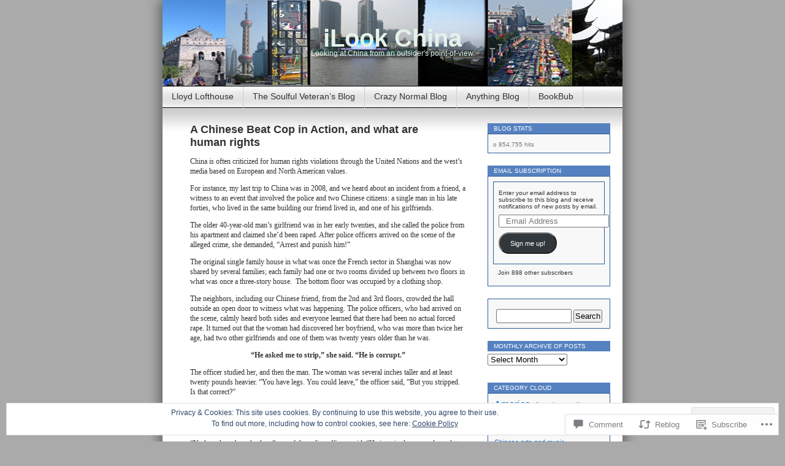

--- FILE ---
content_type: text/html; charset=UTF-8
request_url: https://ilookchina.com/2017/02/21/a-beat-cop-in-china-in-action-and-what-are-human-rights/
body_size: 37228
content:
<!DOCTYPE html>
<html lang="en">
<head>
<meta charset="UTF-8" />
<title>A Chinese Beat Cop in Action, and what are human rights | iLook China</title>
<link rel="profile" href="http://gmpg.org/xfn/11" />
<link rel="pingback" href="https://ilookchina.com/xmlrpc.php" />
<meta name='robots' content='max-image-preview:large' />

<!-- Async WordPress.com Remote Login -->
<script id="wpcom_remote_login_js">
var wpcom_remote_login_extra_auth = '';
function wpcom_remote_login_remove_dom_node_id( element_id ) {
	var dom_node = document.getElementById( element_id );
	if ( dom_node ) { dom_node.parentNode.removeChild( dom_node ); }
}
function wpcom_remote_login_remove_dom_node_classes( class_name ) {
	var dom_nodes = document.querySelectorAll( '.' + class_name );
	for ( var i = 0; i < dom_nodes.length; i++ ) {
		dom_nodes[ i ].parentNode.removeChild( dom_nodes[ i ] );
	}
}
function wpcom_remote_login_final_cleanup() {
	wpcom_remote_login_remove_dom_node_classes( "wpcom_remote_login_msg" );
	wpcom_remote_login_remove_dom_node_id( "wpcom_remote_login_key" );
	wpcom_remote_login_remove_dom_node_id( "wpcom_remote_login_validate" );
	wpcom_remote_login_remove_dom_node_id( "wpcom_remote_login_js" );
	wpcom_remote_login_remove_dom_node_id( "wpcom_request_access_iframe" );
	wpcom_remote_login_remove_dom_node_id( "wpcom_request_access_styles" );
}

// Watch for messages back from the remote login
window.addEventListener( "message", function( e ) {
	if ( e.origin === "https://r-login.wordpress.com" ) {
		var data = {};
		try {
			data = JSON.parse( e.data );
		} catch( e ) {
			wpcom_remote_login_final_cleanup();
			return;
		}

		if ( data.msg === 'LOGIN' ) {
			// Clean up the login check iframe
			wpcom_remote_login_remove_dom_node_id( "wpcom_remote_login_key" );

			var id_regex = new RegExp( /^[0-9]+$/ );
			var token_regex = new RegExp( /^.*|.*|.*$/ );
			if (
				token_regex.test( data.token )
				&& id_regex.test( data.wpcomid )
			) {
				// We have everything we need to ask for a login
				var script = document.createElement( "script" );
				script.setAttribute( "id", "wpcom_remote_login_validate" );
				script.src = '/remote-login.php?wpcom_remote_login=validate'
					+ '&wpcomid=' + data.wpcomid
					+ '&token=' + encodeURIComponent( data.token )
					+ '&host=' + window.location.protocol
					+ '//' + window.location.hostname
					+ '&postid=15145'
					+ '&is_singular=1';
				document.body.appendChild( script );
			}

			return;
		}

		// Safari ITP, not logged in, so redirect
		if ( data.msg === 'LOGIN-REDIRECT' ) {
			window.location = 'https://wordpress.com/log-in?redirect_to=' + window.location.href;
			return;
		}

		// Safari ITP, storage access failed, remove the request
		if ( data.msg === 'LOGIN-REMOVE' ) {
			var css_zap = 'html { -webkit-transition: margin-top 1s; transition: margin-top 1s; } /* 9001 */ html { margin-top: 0 !important; } * html body { margin-top: 0 !important; } @media screen and ( max-width: 782px ) { html { margin-top: 0 !important; } * html body { margin-top: 0 !important; } }';
			var style_zap = document.createElement( 'style' );
			style_zap.type = 'text/css';
			style_zap.appendChild( document.createTextNode( css_zap ) );
			document.body.appendChild( style_zap );

			var e = document.getElementById( 'wpcom_request_access_iframe' );
			e.parentNode.removeChild( e );

			document.cookie = 'wordpress_com_login_access=denied; path=/; max-age=31536000';

			return;
		}

		// Safari ITP
		if ( data.msg === 'REQUEST_ACCESS' ) {
			console.log( 'request access: safari' );

			// Check ITP iframe enable/disable knob
			if ( wpcom_remote_login_extra_auth !== 'safari_itp_iframe' ) {
				return;
			}

			// If we are in a "private window" there is no ITP.
			var private_window = false;
			try {
				var opendb = window.openDatabase( null, null, null, null );
			} catch( e ) {
				private_window = true;
			}

			if ( private_window ) {
				console.log( 'private window' );
				return;
			}

			var iframe = document.createElement( 'iframe' );
			iframe.id = 'wpcom_request_access_iframe';
			iframe.setAttribute( 'scrolling', 'no' );
			iframe.setAttribute( 'sandbox', 'allow-storage-access-by-user-activation allow-scripts allow-same-origin allow-top-navigation-by-user-activation' );
			iframe.src = 'https://r-login.wordpress.com/remote-login.php?wpcom_remote_login=request_access&origin=' + encodeURIComponent( data.origin ) + '&wpcomid=' + encodeURIComponent( data.wpcomid );

			var css = 'html { -webkit-transition: margin-top 1s; transition: margin-top 1s; } /* 9001 */ html { margin-top: 46px !important; } * html body { margin-top: 46px !important; } @media screen and ( max-width: 660px ) { html { margin-top: 71px !important; } * html body { margin-top: 71px !important; } #wpcom_request_access_iframe { display: block; height: 71px !important; } } #wpcom_request_access_iframe { border: 0px; height: 46px; position: fixed; top: 0; left: 0; width: 100%; min-width: 100%; z-index: 99999; background: #23282d; } ';

			var style = document.createElement( 'style' );
			style.type = 'text/css';
			style.id = 'wpcom_request_access_styles';
			style.appendChild( document.createTextNode( css ) );
			document.body.appendChild( style );

			document.body.appendChild( iframe );
		}

		if ( data.msg === 'DONE' ) {
			wpcom_remote_login_final_cleanup();
		}
	}
}, false );

// Inject the remote login iframe after the page has had a chance to load
// more critical resources
window.addEventListener( "DOMContentLoaded", function( e ) {
	var iframe = document.createElement( "iframe" );
	iframe.style.display = "none";
	iframe.setAttribute( "scrolling", "no" );
	iframe.setAttribute( "id", "wpcom_remote_login_key" );
	iframe.src = "https://r-login.wordpress.com/remote-login.php"
		+ "?wpcom_remote_login=key"
		+ "&origin=aHR0cHM6Ly9pbG9va2NoaW5hLmNvbQ%3D%3D"
		+ "&wpcomid=11695058"
		+ "&time=" + Math.floor( Date.now() / 1000 );
	document.body.appendChild( iframe );
}, false );
</script>
<link rel='dns-prefetch' href='//s0.wp.com' />
<link rel='dns-prefetch' href='//widgets.wp.com' />
<link rel="alternate" type="application/rss+xml" title="iLook China &raquo; Feed" href="https://ilookchina.com/feed/" />
<link rel="alternate" type="application/rss+xml" title="iLook China &raquo; Comments Feed" href="https://ilookchina.com/comments/feed/" />
<link rel="alternate" type="application/rss+xml" title="iLook China &raquo; A Chinese Beat Cop in Action, and what are human&nbsp;rights Comments Feed" href="https://ilookchina.com/2017/02/21/a-beat-cop-in-china-in-action-and-what-are-human-rights/feed/" />
	<script type="text/javascript">
		/* <![CDATA[ */
		function addLoadEvent(func) {
			var oldonload = window.onload;
			if (typeof window.onload != 'function') {
				window.onload = func;
			} else {
				window.onload = function () {
					oldonload();
					func();
				}
			}
		}
		/* ]]> */
	</script>
	<link crossorigin='anonymous' rel='stylesheet' id='all-css-0-1' href='/_static/??-eJx9jNsKwkAMBX/INXipxQfxW7bdWNO9BZNl6d/bFkEQ6eNwzgxUNn1OikkhFsOhDJQEKrkBVQDLvGZPaIKtoBg5WEUB0SngvhfZwf/AiMq29x8GKQlidiXM7guXhjOcRX9oqxjI47e70tad0oMS6QT6xDiLXDpYb5F18e7xdmib07G9Xs7N+AbImmLC&cssminify=yes' type='text/css' media='all' />
<style id='wp-emoji-styles-inline-css'>

	img.wp-smiley, img.emoji {
		display: inline !important;
		border: none !important;
		box-shadow: none !important;
		height: 1em !important;
		width: 1em !important;
		margin: 0 0.07em !important;
		vertical-align: -0.1em !important;
		background: none !important;
		padding: 0 !important;
	}
/*# sourceURL=wp-emoji-styles-inline-css */
</style>
<link crossorigin='anonymous' rel='stylesheet' id='all-css-2-1' href='/wp-content/plugins/gutenberg-core/v22.2.0/build/styles/block-library/style.css?m=1764855221i&cssminify=yes' type='text/css' media='all' />
<style id='wp-block-library-inline-css'>
.has-text-align-justify {
	text-align:justify;
}
.has-text-align-justify{text-align:justify;}

/*# sourceURL=wp-block-library-inline-css */
</style><style id='global-styles-inline-css'>
:root{--wp--preset--aspect-ratio--square: 1;--wp--preset--aspect-ratio--4-3: 4/3;--wp--preset--aspect-ratio--3-4: 3/4;--wp--preset--aspect-ratio--3-2: 3/2;--wp--preset--aspect-ratio--2-3: 2/3;--wp--preset--aspect-ratio--16-9: 16/9;--wp--preset--aspect-ratio--9-16: 9/16;--wp--preset--color--black: #000000;--wp--preset--color--cyan-bluish-gray: #abb8c3;--wp--preset--color--white: #ffffff;--wp--preset--color--pale-pink: #f78da7;--wp--preset--color--vivid-red: #cf2e2e;--wp--preset--color--luminous-vivid-orange: #ff6900;--wp--preset--color--luminous-vivid-amber: #fcb900;--wp--preset--color--light-green-cyan: #7bdcb5;--wp--preset--color--vivid-green-cyan: #00d084;--wp--preset--color--pale-cyan-blue: #8ed1fc;--wp--preset--color--vivid-cyan-blue: #0693e3;--wp--preset--color--vivid-purple: #9b51e0;--wp--preset--gradient--vivid-cyan-blue-to-vivid-purple: linear-gradient(135deg,rgb(6,147,227) 0%,rgb(155,81,224) 100%);--wp--preset--gradient--light-green-cyan-to-vivid-green-cyan: linear-gradient(135deg,rgb(122,220,180) 0%,rgb(0,208,130) 100%);--wp--preset--gradient--luminous-vivid-amber-to-luminous-vivid-orange: linear-gradient(135deg,rgb(252,185,0) 0%,rgb(255,105,0) 100%);--wp--preset--gradient--luminous-vivid-orange-to-vivid-red: linear-gradient(135deg,rgb(255,105,0) 0%,rgb(207,46,46) 100%);--wp--preset--gradient--very-light-gray-to-cyan-bluish-gray: linear-gradient(135deg,rgb(238,238,238) 0%,rgb(169,184,195) 100%);--wp--preset--gradient--cool-to-warm-spectrum: linear-gradient(135deg,rgb(74,234,220) 0%,rgb(151,120,209) 20%,rgb(207,42,186) 40%,rgb(238,44,130) 60%,rgb(251,105,98) 80%,rgb(254,248,76) 100%);--wp--preset--gradient--blush-light-purple: linear-gradient(135deg,rgb(255,206,236) 0%,rgb(152,150,240) 100%);--wp--preset--gradient--blush-bordeaux: linear-gradient(135deg,rgb(254,205,165) 0%,rgb(254,45,45) 50%,rgb(107,0,62) 100%);--wp--preset--gradient--luminous-dusk: linear-gradient(135deg,rgb(255,203,112) 0%,rgb(199,81,192) 50%,rgb(65,88,208) 100%);--wp--preset--gradient--pale-ocean: linear-gradient(135deg,rgb(255,245,203) 0%,rgb(182,227,212) 50%,rgb(51,167,181) 100%);--wp--preset--gradient--electric-grass: linear-gradient(135deg,rgb(202,248,128) 0%,rgb(113,206,126) 100%);--wp--preset--gradient--midnight: linear-gradient(135deg,rgb(2,3,129) 0%,rgb(40,116,252) 100%);--wp--preset--font-size--small: 13px;--wp--preset--font-size--medium: 20px;--wp--preset--font-size--large: 36px;--wp--preset--font-size--x-large: 42px;--wp--preset--font-family--albert-sans: 'Albert Sans', sans-serif;--wp--preset--font-family--alegreya: Alegreya, serif;--wp--preset--font-family--arvo: Arvo, serif;--wp--preset--font-family--bodoni-moda: 'Bodoni Moda', serif;--wp--preset--font-family--bricolage-grotesque: 'Bricolage Grotesque', sans-serif;--wp--preset--font-family--cabin: Cabin, sans-serif;--wp--preset--font-family--chivo: Chivo, sans-serif;--wp--preset--font-family--commissioner: Commissioner, sans-serif;--wp--preset--font-family--cormorant: Cormorant, serif;--wp--preset--font-family--courier-prime: 'Courier Prime', monospace;--wp--preset--font-family--crimson-pro: 'Crimson Pro', serif;--wp--preset--font-family--dm-mono: 'DM Mono', monospace;--wp--preset--font-family--dm-sans: 'DM Sans', sans-serif;--wp--preset--font-family--dm-serif-display: 'DM Serif Display', serif;--wp--preset--font-family--domine: Domine, serif;--wp--preset--font-family--eb-garamond: 'EB Garamond', serif;--wp--preset--font-family--epilogue: Epilogue, sans-serif;--wp--preset--font-family--fahkwang: Fahkwang, sans-serif;--wp--preset--font-family--figtree: Figtree, sans-serif;--wp--preset--font-family--fira-sans: 'Fira Sans', sans-serif;--wp--preset--font-family--fjalla-one: 'Fjalla One', sans-serif;--wp--preset--font-family--fraunces: Fraunces, serif;--wp--preset--font-family--gabarito: Gabarito, system-ui;--wp--preset--font-family--ibm-plex-mono: 'IBM Plex Mono', monospace;--wp--preset--font-family--ibm-plex-sans: 'IBM Plex Sans', sans-serif;--wp--preset--font-family--ibarra-real-nova: 'Ibarra Real Nova', serif;--wp--preset--font-family--instrument-serif: 'Instrument Serif', serif;--wp--preset--font-family--inter: Inter, sans-serif;--wp--preset--font-family--josefin-sans: 'Josefin Sans', sans-serif;--wp--preset--font-family--jost: Jost, sans-serif;--wp--preset--font-family--libre-baskerville: 'Libre Baskerville', serif;--wp--preset--font-family--libre-franklin: 'Libre Franklin', sans-serif;--wp--preset--font-family--literata: Literata, serif;--wp--preset--font-family--lora: Lora, serif;--wp--preset--font-family--merriweather: Merriweather, serif;--wp--preset--font-family--montserrat: Montserrat, sans-serif;--wp--preset--font-family--newsreader: Newsreader, serif;--wp--preset--font-family--noto-sans-mono: 'Noto Sans Mono', sans-serif;--wp--preset--font-family--nunito: Nunito, sans-serif;--wp--preset--font-family--open-sans: 'Open Sans', sans-serif;--wp--preset--font-family--overpass: Overpass, sans-serif;--wp--preset--font-family--pt-serif: 'PT Serif', serif;--wp--preset--font-family--petrona: Petrona, serif;--wp--preset--font-family--piazzolla: Piazzolla, serif;--wp--preset--font-family--playfair-display: 'Playfair Display', serif;--wp--preset--font-family--plus-jakarta-sans: 'Plus Jakarta Sans', sans-serif;--wp--preset--font-family--poppins: Poppins, sans-serif;--wp--preset--font-family--raleway: Raleway, sans-serif;--wp--preset--font-family--roboto: Roboto, sans-serif;--wp--preset--font-family--roboto-slab: 'Roboto Slab', serif;--wp--preset--font-family--rubik: Rubik, sans-serif;--wp--preset--font-family--rufina: Rufina, serif;--wp--preset--font-family--sora: Sora, sans-serif;--wp--preset--font-family--source-sans-3: 'Source Sans 3', sans-serif;--wp--preset--font-family--source-serif-4: 'Source Serif 4', serif;--wp--preset--font-family--space-mono: 'Space Mono', monospace;--wp--preset--font-family--syne: Syne, sans-serif;--wp--preset--font-family--texturina: Texturina, serif;--wp--preset--font-family--urbanist: Urbanist, sans-serif;--wp--preset--font-family--work-sans: 'Work Sans', sans-serif;--wp--preset--spacing--20: 0.44rem;--wp--preset--spacing--30: 0.67rem;--wp--preset--spacing--40: 1rem;--wp--preset--spacing--50: 1.5rem;--wp--preset--spacing--60: 2.25rem;--wp--preset--spacing--70: 3.38rem;--wp--preset--spacing--80: 5.06rem;--wp--preset--shadow--natural: 6px 6px 9px rgba(0, 0, 0, 0.2);--wp--preset--shadow--deep: 12px 12px 50px rgba(0, 0, 0, 0.4);--wp--preset--shadow--sharp: 6px 6px 0px rgba(0, 0, 0, 0.2);--wp--preset--shadow--outlined: 6px 6px 0px -3px rgb(255, 255, 255), 6px 6px rgb(0, 0, 0);--wp--preset--shadow--crisp: 6px 6px 0px rgb(0, 0, 0);}:where(.is-layout-flex){gap: 0.5em;}:where(.is-layout-grid){gap: 0.5em;}body .is-layout-flex{display: flex;}.is-layout-flex{flex-wrap: wrap;align-items: center;}.is-layout-flex > :is(*, div){margin: 0;}body .is-layout-grid{display: grid;}.is-layout-grid > :is(*, div){margin: 0;}:where(.wp-block-columns.is-layout-flex){gap: 2em;}:where(.wp-block-columns.is-layout-grid){gap: 2em;}:where(.wp-block-post-template.is-layout-flex){gap: 1.25em;}:where(.wp-block-post-template.is-layout-grid){gap: 1.25em;}.has-black-color{color: var(--wp--preset--color--black) !important;}.has-cyan-bluish-gray-color{color: var(--wp--preset--color--cyan-bluish-gray) !important;}.has-white-color{color: var(--wp--preset--color--white) !important;}.has-pale-pink-color{color: var(--wp--preset--color--pale-pink) !important;}.has-vivid-red-color{color: var(--wp--preset--color--vivid-red) !important;}.has-luminous-vivid-orange-color{color: var(--wp--preset--color--luminous-vivid-orange) !important;}.has-luminous-vivid-amber-color{color: var(--wp--preset--color--luminous-vivid-amber) !important;}.has-light-green-cyan-color{color: var(--wp--preset--color--light-green-cyan) !important;}.has-vivid-green-cyan-color{color: var(--wp--preset--color--vivid-green-cyan) !important;}.has-pale-cyan-blue-color{color: var(--wp--preset--color--pale-cyan-blue) !important;}.has-vivid-cyan-blue-color{color: var(--wp--preset--color--vivid-cyan-blue) !important;}.has-vivid-purple-color{color: var(--wp--preset--color--vivid-purple) !important;}.has-black-background-color{background-color: var(--wp--preset--color--black) !important;}.has-cyan-bluish-gray-background-color{background-color: var(--wp--preset--color--cyan-bluish-gray) !important;}.has-white-background-color{background-color: var(--wp--preset--color--white) !important;}.has-pale-pink-background-color{background-color: var(--wp--preset--color--pale-pink) !important;}.has-vivid-red-background-color{background-color: var(--wp--preset--color--vivid-red) !important;}.has-luminous-vivid-orange-background-color{background-color: var(--wp--preset--color--luminous-vivid-orange) !important;}.has-luminous-vivid-amber-background-color{background-color: var(--wp--preset--color--luminous-vivid-amber) !important;}.has-light-green-cyan-background-color{background-color: var(--wp--preset--color--light-green-cyan) !important;}.has-vivid-green-cyan-background-color{background-color: var(--wp--preset--color--vivid-green-cyan) !important;}.has-pale-cyan-blue-background-color{background-color: var(--wp--preset--color--pale-cyan-blue) !important;}.has-vivid-cyan-blue-background-color{background-color: var(--wp--preset--color--vivid-cyan-blue) !important;}.has-vivid-purple-background-color{background-color: var(--wp--preset--color--vivid-purple) !important;}.has-black-border-color{border-color: var(--wp--preset--color--black) !important;}.has-cyan-bluish-gray-border-color{border-color: var(--wp--preset--color--cyan-bluish-gray) !important;}.has-white-border-color{border-color: var(--wp--preset--color--white) !important;}.has-pale-pink-border-color{border-color: var(--wp--preset--color--pale-pink) !important;}.has-vivid-red-border-color{border-color: var(--wp--preset--color--vivid-red) !important;}.has-luminous-vivid-orange-border-color{border-color: var(--wp--preset--color--luminous-vivid-orange) !important;}.has-luminous-vivid-amber-border-color{border-color: var(--wp--preset--color--luminous-vivid-amber) !important;}.has-light-green-cyan-border-color{border-color: var(--wp--preset--color--light-green-cyan) !important;}.has-vivid-green-cyan-border-color{border-color: var(--wp--preset--color--vivid-green-cyan) !important;}.has-pale-cyan-blue-border-color{border-color: var(--wp--preset--color--pale-cyan-blue) !important;}.has-vivid-cyan-blue-border-color{border-color: var(--wp--preset--color--vivid-cyan-blue) !important;}.has-vivid-purple-border-color{border-color: var(--wp--preset--color--vivid-purple) !important;}.has-vivid-cyan-blue-to-vivid-purple-gradient-background{background: var(--wp--preset--gradient--vivid-cyan-blue-to-vivid-purple) !important;}.has-light-green-cyan-to-vivid-green-cyan-gradient-background{background: var(--wp--preset--gradient--light-green-cyan-to-vivid-green-cyan) !important;}.has-luminous-vivid-amber-to-luminous-vivid-orange-gradient-background{background: var(--wp--preset--gradient--luminous-vivid-amber-to-luminous-vivid-orange) !important;}.has-luminous-vivid-orange-to-vivid-red-gradient-background{background: var(--wp--preset--gradient--luminous-vivid-orange-to-vivid-red) !important;}.has-very-light-gray-to-cyan-bluish-gray-gradient-background{background: var(--wp--preset--gradient--very-light-gray-to-cyan-bluish-gray) !important;}.has-cool-to-warm-spectrum-gradient-background{background: var(--wp--preset--gradient--cool-to-warm-spectrum) !important;}.has-blush-light-purple-gradient-background{background: var(--wp--preset--gradient--blush-light-purple) !important;}.has-blush-bordeaux-gradient-background{background: var(--wp--preset--gradient--blush-bordeaux) !important;}.has-luminous-dusk-gradient-background{background: var(--wp--preset--gradient--luminous-dusk) !important;}.has-pale-ocean-gradient-background{background: var(--wp--preset--gradient--pale-ocean) !important;}.has-electric-grass-gradient-background{background: var(--wp--preset--gradient--electric-grass) !important;}.has-midnight-gradient-background{background: var(--wp--preset--gradient--midnight) !important;}.has-small-font-size{font-size: var(--wp--preset--font-size--small) !important;}.has-medium-font-size{font-size: var(--wp--preset--font-size--medium) !important;}.has-large-font-size{font-size: var(--wp--preset--font-size--large) !important;}.has-x-large-font-size{font-size: var(--wp--preset--font-size--x-large) !important;}.has-albert-sans-font-family{font-family: var(--wp--preset--font-family--albert-sans) !important;}.has-alegreya-font-family{font-family: var(--wp--preset--font-family--alegreya) !important;}.has-arvo-font-family{font-family: var(--wp--preset--font-family--arvo) !important;}.has-bodoni-moda-font-family{font-family: var(--wp--preset--font-family--bodoni-moda) !important;}.has-bricolage-grotesque-font-family{font-family: var(--wp--preset--font-family--bricolage-grotesque) !important;}.has-cabin-font-family{font-family: var(--wp--preset--font-family--cabin) !important;}.has-chivo-font-family{font-family: var(--wp--preset--font-family--chivo) !important;}.has-commissioner-font-family{font-family: var(--wp--preset--font-family--commissioner) !important;}.has-cormorant-font-family{font-family: var(--wp--preset--font-family--cormorant) !important;}.has-courier-prime-font-family{font-family: var(--wp--preset--font-family--courier-prime) !important;}.has-crimson-pro-font-family{font-family: var(--wp--preset--font-family--crimson-pro) !important;}.has-dm-mono-font-family{font-family: var(--wp--preset--font-family--dm-mono) !important;}.has-dm-sans-font-family{font-family: var(--wp--preset--font-family--dm-sans) !important;}.has-dm-serif-display-font-family{font-family: var(--wp--preset--font-family--dm-serif-display) !important;}.has-domine-font-family{font-family: var(--wp--preset--font-family--domine) !important;}.has-eb-garamond-font-family{font-family: var(--wp--preset--font-family--eb-garamond) !important;}.has-epilogue-font-family{font-family: var(--wp--preset--font-family--epilogue) !important;}.has-fahkwang-font-family{font-family: var(--wp--preset--font-family--fahkwang) !important;}.has-figtree-font-family{font-family: var(--wp--preset--font-family--figtree) !important;}.has-fira-sans-font-family{font-family: var(--wp--preset--font-family--fira-sans) !important;}.has-fjalla-one-font-family{font-family: var(--wp--preset--font-family--fjalla-one) !important;}.has-fraunces-font-family{font-family: var(--wp--preset--font-family--fraunces) !important;}.has-gabarito-font-family{font-family: var(--wp--preset--font-family--gabarito) !important;}.has-ibm-plex-mono-font-family{font-family: var(--wp--preset--font-family--ibm-plex-mono) !important;}.has-ibm-plex-sans-font-family{font-family: var(--wp--preset--font-family--ibm-plex-sans) !important;}.has-ibarra-real-nova-font-family{font-family: var(--wp--preset--font-family--ibarra-real-nova) !important;}.has-instrument-serif-font-family{font-family: var(--wp--preset--font-family--instrument-serif) !important;}.has-inter-font-family{font-family: var(--wp--preset--font-family--inter) !important;}.has-josefin-sans-font-family{font-family: var(--wp--preset--font-family--josefin-sans) !important;}.has-jost-font-family{font-family: var(--wp--preset--font-family--jost) !important;}.has-libre-baskerville-font-family{font-family: var(--wp--preset--font-family--libre-baskerville) !important;}.has-libre-franklin-font-family{font-family: var(--wp--preset--font-family--libre-franklin) !important;}.has-literata-font-family{font-family: var(--wp--preset--font-family--literata) !important;}.has-lora-font-family{font-family: var(--wp--preset--font-family--lora) !important;}.has-merriweather-font-family{font-family: var(--wp--preset--font-family--merriweather) !important;}.has-montserrat-font-family{font-family: var(--wp--preset--font-family--montserrat) !important;}.has-newsreader-font-family{font-family: var(--wp--preset--font-family--newsreader) !important;}.has-noto-sans-mono-font-family{font-family: var(--wp--preset--font-family--noto-sans-mono) !important;}.has-nunito-font-family{font-family: var(--wp--preset--font-family--nunito) !important;}.has-open-sans-font-family{font-family: var(--wp--preset--font-family--open-sans) !important;}.has-overpass-font-family{font-family: var(--wp--preset--font-family--overpass) !important;}.has-pt-serif-font-family{font-family: var(--wp--preset--font-family--pt-serif) !important;}.has-petrona-font-family{font-family: var(--wp--preset--font-family--petrona) !important;}.has-piazzolla-font-family{font-family: var(--wp--preset--font-family--piazzolla) !important;}.has-playfair-display-font-family{font-family: var(--wp--preset--font-family--playfair-display) !important;}.has-plus-jakarta-sans-font-family{font-family: var(--wp--preset--font-family--plus-jakarta-sans) !important;}.has-poppins-font-family{font-family: var(--wp--preset--font-family--poppins) !important;}.has-raleway-font-family{font-family: var(--wp--preset--font-family--raleway) !important;}.has-roboto-font-family{font-family: var(--wp--preset--font-family--roboto) !important;}.has-roboto-slab-font-family{font-family: var(--wp--preset--font-family--roboto-slab) !important;}.has-rubik-font-family{font-family: var(--wp--preset--font-family--rubik) !important;}.has-rufina-font-family{font-family: var(--wp--preset--font-family--rufina) !important;}.has-sora-font-family{font-family: var(--wp--preset--font-family--sora) !important;}.has-source-sans-3-font-family{font-family: var(--wp--preset--font-family--source-sans-3) !important;}.has-source-serif-4-font-family{font-family: var(--wp--preset--font-family--source-serif-4) !important;}.has-space-mono-font-family{font-family: var(--wp--preset--font-family--space-mono) !important;}.has-syne-font-family{font-family: var(--wp--preset--font-family--syne) !important;}.has-texturina-font-family{font-family: var(--wp--preset--font-family--texturina) !important;}.has-urbanist-font-family{font-family: var(--wp--preset--font-family--urbanist) !important;}.has-work-sans-font-family{font-family: var(--wp--preset--font-family--work-sans) !important;}
/*# sourceURL=global-styles-inline-css */
</style>

<style id='classic-theme-styles-inline-css'>
/*! This file is auto-generated */
.wp-block-button__link{color:#fff;background-color:#32373c;border-radius:9999px;box-shadow:none;text-decoration:none;padding:calc(.667em + 2px) calc(1.333em + 2px);font-size:1.125em}.wp-block-file__button{background:#32373c;color:#fff;text-decoration:none}
/*# sourceURL=/wp-includes/css/classic-themes.min.css */
</style>
<link crossorigin='anonymous' rel='stylesheet' id='all-css-4-1' href='/_static/??-eJx9jksOwjAMRC9EcCsEFQvEUVA+FqTUSRQ77fVxVbEBxMaSZ+bZA0sxPifBJEDNlKndY2LwuaLqVKyAJghDtDghaWzvmXfwG1uKMsa5UpHZ6KTYyMhDQf7HjSjF+qdRaTuxGcAtvb3bjCnkCrZJJisS/RcFXD24FqcAM1ann1VcK/Pnvna50qUfTl3XH8+HYXwBNR1jhQ==&cssminify=yes' type='text/css' media='all' />
<link rel='stylesheet' id='verbum-gutenberg-css-css' href='https://widgets.wp.com/verbum-block-editor/block-editor.css?ver=1738686361' media='all' />
<link crossorigin='anonymous' rel='stylesheet' id='all-css-6-1' href='/_static/??-eJx9i0EOgzAMBD/UYAUQVQ+It0Bk0lROHMWOEL+HcqKX3nZWM7Bl4zgpJgV9Y0SBXBe4rpgVRHfCxok84GbGajJVH5JAwYXYn9PDad3wX+SRDbGbNXD6AbPSHMo3neJon70dXl3XDp8D02g9qg==&cssminify=yes' type='text/css' media='all' />
<link crossorigin='anonymous' rel='stylesheet' id='print-css-7-1' href='/wp-content/mu-plugins/global-print/global-print.css?m=1465851035i&cssminify=yes' type='text/css' media='print' />
<style id='jetpack-global-styles-frontend-style-inline-css'>
:root { --font-headings: unset; --font-base: unset; --font-headings-default: -apple-system,BlinkMacSystemFont,"Segoe UI",Roboto,Oxygen-Sans,Ubuntu,Cantarell,"Helvetica Neue",sans-serif; --font-base-default: -apple-system,BlinkMacSystemFont,"Segoe UI",Roboto,Oxygen-Sans,Ubuntu,Cantarell,"Helvetica Neue",sans-serif;}
/*# sourceURL=jetpack-global-styles-frontend-style-inline-css */
</style>
<link crossorigin='anonymous' rel='stylesheet' id='all-css-10-1' href='/_static/??-eJyNjcsKAjEMRX/IGtQZBxfip0hMS9sxTYppGfx7H7gRN+7ugcs5sFRHKi1Ig9Jd5R6zGMyhVaTrh8G6QFHfORhYwlvw6P39PbPENZmt4G/ROQuBKWVkxxrVvuBH1lIoz2waILJekF+HUzlupnG3nQ77YZwfuRJIaQ==&cssminify=yes' type='text/css' media='all' />
<script type="text/javascript" id="jetpack_related-posts-js-extra">
/* <![CDATA[ */
var related_posts_js_options = {"post_heading":"h4"};
//# sourceURL=jetpack_related-posts-js-extra
/* ]]> */
</script>
<script type="text/javascript" id="wpcom-actionbar-placeholder-js-extra">
/* <![CDATA[ */
var actionbardata = {"siteID":"11695058","postID":"15145","siteURL":"https://ilookchina.com","xhrURL":"https://ilookchina.com/wp-admin/admin-ajax.php","nonce":"7ed99205b0","isLoggedIn":"","statusMessage":"","subsEmailDefault":"instantly","proxyScriptUrl":"https://s0.wp.com/wp-content/js/wpcom-proxy-request.js?m=1513050504i&amp;ver=20211021","shortlink":"https://wp.me/pN4pY-3Wh","i18n":{"followedText":"New posts from this site will now appear in your \u003Ca href=\"https://wordpress.com/reader\"\u003EReader\u003C/a\u003E","foldBar":"Collapse this bar","unfoldBar":"Expand this bar","shortLinkCopied":"Shortlink copied to clipboard."}};
//# sourceURL=wpcom-actionbar-placeholder-js-extra
/* ]]> */
</script>
<script type="text/javascript" id="jetpack-mu-wpcom-settings-js-before">
/* <![CDATA[ */
var JETPACK_MU_WPCOM_SETTINGS = {"assetsUrl":"https://s0.wp.com/wp-content/mu-plugins/jetpack-mu-wpcom-plugin/sun/jetpack_vendor/automattic/jetpack-mu-wpcom/src/build/"};
//# sourceURL=jetpack-mu-wpcom-settings-js-before
/* ]]> */
</script>
<script crossorigin='anonymous' type='text/javascript'  src='/_static/??-eJxdjd0KAiEQhV+o2clg2b2JHiVcFdF0HBxt6+3bhYjq6vBx/nBlMIWao4a5A6fuAwlG11ib25tROuE1kMGlh2SxuqSbs8BFmvzSkAMNUQ74tRu3TGrAtTye/96Siv+8rqVabQVM0iJO9qLJjPfTLkCFwFuu28Qln9U0jkelpnmOL35BR9g='></script>
<script type="text/javascript" id="rlt-proxy-js-after">
/* <![CDATA[ */
	rltInitialize( {"token":null,"iframeOrigins":["https:\/\/widgets.wp.com"]} );
//# sourceURL=rlt-proxy-js-after
/* ]]> */
</script>
<link rel="EditURI" type="application/rsd+xml" title="RSD" href="https://ilookchina.wordpress.com/xmlrpc.php?rsd" />
<meta name="generator" content="WordPress.com" />
<link rel="canonical" href="https://ilookchina.com/2017/02/21/a-beat-cop-in-china-in-action-and-what-are-human-rights/" />
<link rel='shortlink' href='https://wp.me/pN4pY-3Wh' />
<link rel="alternate" type="application/json+oembed" href="https://public-api.wordpress.com/oembed/?format=json&amp;url=https%3A%2F%2Filookchina.com%2F2017%2F02%2F21%2Fa-beat-cop-in-china-in-action-and-what-are-human-rights%2F&amp;for=wpcom-auto-discovery" /><link rel="alternate" type="application/xml+oembed" href="https://public-api.wordpress.com/oembed/?format=xml&amp;url=https%3A%2F%2Filookchina.com%2F2017%2F02%2F21%2Fa-beat-cop-in-china-in-action-and-what-are-human-rights%2F&amp;for=wpcom-auto-discovery" />
<!-- Jetpack Open Graph Tags -->
<meta property="og:type" content="article" />
<meta property="og:title" content="A Chinese Beat Cop in Action, and what are human rights" />
<meta property="og:url" content="https://ilookchina.com/2017/02/21/a-beat-cop-in-china-in-action-and-what-are-human-rights/" />
<meta property="og:description" content="Who decides what human rights are in each country?" />
<meta property="article:published_time" content="2017-02-21T12:00:32+00:00" />
<meta property="article:modified_time" content="2017-02-06T18:53:56+00:00" />
<meta property="og:site_name" content="iLook China" />
<meta property="og:image" content="https://ilookchina.com/wp-content/uploads/2017/01/2a-242-positive-reviews-hall-of-fame-reviewer-jan-16-2017.jpg" />
<meta property="og:image:width" content="450" />
<meta property="og:image:height" content="219" />
<meta property="og:image:alt" content="2a-242-positive-reviews-hall-of-fame-reviewer-jan-16-2017" />
<meta property="og:locale" content="en_US" />
<meta property="article:publisher" content="https://www.facebook.com/WordPresscom" />
<meta name="twitter:creator" content="@lflwriter" />
<meta name="twitter:text:title" content="A Chinese Beat Cop in Action, and what are human&nbsp;rights" />
<meta name="twitter:image" content="https://ilookchina.com/wp-content/uploads/2017/01/2a-242-positive-reviews-hall-of-fame-reviewer-jan-16-2017.jpg?w=640" />
<meta name="twitter:image:alt" content="2a-242-positive-reviews-hall-of-fame-reviewer-jan-16-2017" />
<meta name="twitter:card" content="summary_large_image" />

<!-- End Jetpack Open Graph Tags -->
<link rel="shortcut icon" type="image/x-icon" href="https://secure.gravatar.com/blavatar/0a946a585e0b024d4eb02b62c5bf5acaa2e9f55389f5609b827ad617500b7668?s=32" sizes="16x16" />
<link rel="icon" type="image/x-icon" href="https://secure.gravatar.com/blavatar/0a946a585e0b024d4eb02b62c5bf5acaa2e9f55389f5609b827ad617500b7668?s=32" sizes="16x16" />
<link rel="apple-touch-icon" href="https://secure.gravatar.com/blavatar/0a946a585e0b024d4eb02b62c5bf5acaa2e9f55389f5609b827ad617500b7668?s=114" />
<link rel='openid.server' href='https://ilookchina.com/?openidserver=1' />
<link rel='openid.delegate' href='https://ilookchina.com/' />
<link rel="search" type="application/opensearchdescription+xml" href="https://ilookchina.com/osd.xml" title="iLook China" />
<link rel="search" type="application/opensearchdescription+xml" href="https://s1.wp.com/opensearch.xml" title="WordPress.com" />
<meta name="description" content="Who decides what human rights are in each country?" />
<style type="text/css">
#headerimg{
	background: url(https://ilookchina.com/wp-content/uploads/2010/01/750times140.jpg) no-repeat;
}
#header h1 a, .description {
	color:#E5F2E9;
}
</style>
		<script type="text/javascript">

			window.doNotSellCallback = function() {

				var linkElements = [
					'a[href="https://wordpress.com/?ref=footer_blog"]',
					'a[href="https://wordpress.com/?ref=footer_website"]',
					'a[href="https://wordpress.com/?ref=vertical_footer"]',
					'a[href^="https://wordpress.com/?ref=footer_segment_"]',
				].join(',');

				var dnsLink = document.createElement( 'a' );
				dnsLink.href = 'https://wordpress.com/advertising-program-optout/';
				dnsLink.classList.add( 'do-not-sell-link' );
				dnsLink.rel = 'nofollow';
				dnsLink.style.marginLeft = '0.5em';
				dnsLink.textContent = 'Do Not Sell or Share My Personal Information';

				var creditLinks = document.querySelectorAll( linkElements );

				if ( 0 === creditLinks.length ) {
					return false;
				}

				Array.prototype.forEach.call( creditLinks, function( el ) {
					el.insertAdjacentElement( 'afterend', dnsLink );
				});

				return true;
			};

		</script>
		<script type="text/javascript">
	window.google_analytics_uacct = "UA-52447-2";
</script>

<script type="text/javascript">
	var _gaq = _gaq || [];
	_gaq.push(['_setAccount', 'UA-52447-2']);
	_gaq.push(['_gat._anonymizeIp']);
	_gaq.push(['_setDomainName', 'none']);
	_gaq.push(['_setAllowLinker', true]);
	_gaq.push(['_initData']);
	_gaq.push(['_trackPageview']);

	(function() {
		var ga = document.createElement('script'); ga.type = 'text/javascript'; ga.async = true;
		ga.src = ('https:' == document.location.protocol ? 'https://ssl' : 'http://www') + '.google-analytics.com/ga.js';
		(document.getElementsByTagName('head')[0] || document.getElementsByTagName('body')[0]).appendChild(ga);
	})();
</script>
<link crossorigin='anonymous' rel='stylesheet' id='all-css-0-3' href='/_static/??-eJydjtsKwkAMRH/INtQL6oP4KdKmoaTd3YQmy+LfW/ECvqlvc4bhMFC0QklOySHmSkMeOBmM5Nri9GSwnODCCaELgpOBFVaaazRbwdeCKH0OZIDtLNkovDev4kff41Dm0C/YGc6szrJsP6iOnP48WrgfyA1ctFKxJZlfA91t53hq9rvN8dBsm/V4A009eyk=&cssminify=yes' type='text/css' media='all' />
</head>
<body class="wp-singular post-template-default single single-post postid-15145 single-format-standard wp-theme-pubcontempt customizer-styles-applied jetpack-reblog-enabled">

<div id="page">

<div id="header">
	<div id="headerimg" onclick="location.href='https://ilookchina.com';" style="cursor: pointer;">
		<h1><a href="https://ilookchina.com/">iLook China</a></h1>
		<div class="description">Looking at China from an outsider&#039;s point-of-view.</div>
	</div>
</div>

<ul id="pagebar" class="menu"><li id="menu-item-13877" class="menu-item menu-item-type-custom menu-item-object-custom menu-item-13877"><a href="https://lloydlofthouse.com/">Lloyd Lofthouse</a></li>
<li id="menu-item-13880" class="menu-item menu-item-type-custom menu-item-object-custom menu-item-13880"><a href="http://thesoulfulveteran.wordpress.com/">The Soulful Veteran&#8217;s Blog</a></li>
<li id="menu-item-13879" class="menu-item menu-item-type-custom menu-item-object-custom menu-item-13879"><a href="http://crazynormaltheclassroomexpose.com/">Crazy Normal Blog</a></li>
<li id="menu-item-13878" class="menu-item menu-item-type-custom menu-item-object-custom menu-item-13878"><a href="http://lloydlofthouse.org/">Anything Blog</a></li>
<li id="menu-item-14662" class="menu-item menu-item-type-custom menu-item-object-custom menu-item-14662"><a href="https://www.bookbub.com/authors/lloyd-lofthouse">BookBub</a></li>
</ul>
<div id="grad" style="height: 65px; width: 100%; background: url(https://s0.wp.com/wp-content/themes/pub/contempt/images/blue_flower/topgrad.jpg);">&nbsp;</div>

	<div id="content" class="widecolumn">

  


		<div class="post-15145 post type-post status-publish format-standard hentry category-america category-china category-crime category-cultural-differences category-human-rights category-legal-system category-united-states tag-are-there-international-laws-that-protect-human-rights tag-chinese-police-in-action tag-crime-in-china-compared-to-the-united-states tag-human-rights-in-china tag-human-rights-in-the-united-states tag-police-in-china tag-who-decides-what-human-rights-are" id="post-15145">
			<h2>A Chinese Beat Cop in Action, and what are human&nbsp;rights</h2>

			<div class="entry">
				<p>China is often criticized for human rights violations through the United Nations and the west&#8217;s media based on European and North American values.</p>
<p>For instance, my last trip to China was in 2008, and we heard about an incident from a friend, a witness to an event that involved the police and two Chinese citizens: a single man in his late forties, who lived in the same building our friend lived in, and one of his girlfriends.</p>
<p>The older 40-year-old man’s girlfriend was in her early twenties, and she called the police from his apartment and claimed she&#8217;d been raped. After police officers arrived on the scene of the alleged crime, she demanded, “Arrest and punish him!”</p>
<p>The original single family house in what was once the French sector in Shanghai was now shared by several families; each family had one or two rooms divided up between two floors in what was once a three-story house.  The bottom floor was occupied by a clothing shop.</p>
<p>The neighbors, including our Chinese friend, from the 2nd and 3rd floors, crowded the hall outside an open door to witness what was happening. The police officers, who had arrived on the scene, calmly heard both sides and everyone learned that there had been no actual forced rape. It turned out that the woman had discovered her boyfriend, who was more than twice her age, had two other girlfriends and one of them was twenty years older than he was.</p>
<p style="text-align:center;"><strong>&#8220;He asked me to strip,&#8221; she said. &#8220;He is corrupt.&#8221;</strong></p>
<p>The officer studied her, and then the man. The woman was several inches taller and at least twenty pounds heavier. &#8220;You have legs. You could leave,” the officer said, “But you stripped. Is that correct?&#8221;</p>
<p>There was the sound of laughter from the hallway audience.</p>
<p>The soon-to-be former, much-younger, girlfriend nodded.</p>
<p>&#8220;No laws have been broken,&#8221; one of the police officers said. &#8220;He is a single man and can date anyone he likes, even more than one woman. You could have said no. If you feel that you have been abused, there&#8217;s a woman&#8217;s organization that will help you. Do you want the phone number?&#8221;</p>
<p>&#8220;I already went to them. They won&#8217;t punish him either.&#8221;</p>
<p>The officer shook his head. &#8220;You will never come to this apartment again,&#8221; the officer said, and he wrote his verdict in a notebook.</p>
<span class="embed-youtube" style="text-align:center; display: block;"><iframe class="youtube-player" width="450" height="254" src="https://www.youtube.com/embed/nDgIVseTkuE?version=3&#038;rel=1&#038;showsearch=0&#038;showinfo=1&#038;iv_load_policy=1&#038;fs=1&#038;hl=en&#038;autohide=2&#038;wmode=transparent" allowfullscreen="true" style="border:0;" sandbox="allow-scripts allow-same-origin allow-popups allow-presentation allow-popups-to-escape-sandbox"></iframe></span>
<p>China&#8217;s police do not have to read a suspected criminal his or her Miranda rights. U.S. Miranda rights do not exist in China. Arguably, In China, the police have more power than police in the U.S. We often hear about China&#8217;s human rights violations, but how can they be human rights violations when there are no laws that define them; no human rights laws to enforce?</p>
<p>It might help to compare a few crime statistics between the United States and China.</p>
<p><a href="http://www.nationmaster.com/country-info/compare/China/United-States/Crime">Nation Master.com reports</a> the murder rate per year per 100,000 people</p>
<ul>
<li>China: 1.2 per 100,000</li>
<li>United States: 5 per 100,000</li>
</ul>
<p>Number of Robberies recorded by police per 100,000 people</p>
<ul>
<li>China: 24.5</li>
<li>U.S. 146.4</li>
</ul>
<p>Prisons Population (<a href="http://news.bbc.co.uk/2/shared/spl/hi/uk/06/prisons/html/nn2page1.stm">reported by the BBC</a>)</p>
<ul>
<li>China: 1,548,498 or 118 per 100,000 people</li>
<li>United States: 2,193,798 or 737 per 100,000</li>
</ul>
<p><a href="https://www.history.org/almanack/life/politics/giveme.cfm">What did Patrick Henry say on March 23, 1775?</a> “Give me liberty or give me death.” I wonder what Patrick Henry would say today if he were still alive and saw these compared facts.</p>
<p style="text-align:right;"><a href="https://ilookchina.net/2011/06/14/qin-shi-huangdi-the-man-that-unified-china-viewed-as-single-page/"><strong>Discover China’s First Emperor Qin Shi Huangdi</strong></a><strong>,</strong> the man that unified China more than 2,000 years ago.</p>
<p style="text-align:center;"><strong>中</strong></p>
<p style="text-align:center;"><a href="https://ilookchina.com/wp-content/uploads/2017/01/2a-242-positive-reviews-hall-of-fame-reviewer-jan-16-2017.jpg"><img data-attachment-id="15139" data-permalink="https://ilookchina.com/2017/01/31/the-challenge-of-health-care-in-china/2a-242-positive-reviews-hall-of-fame-reviewer-jan-16-2017/" data-orig-file="https://ilookchina.com/wp-content/uploads/2017/01/2a-242-positive-reviews-hall-of-fame-reviewer-jan-16-2017.jpg" data-orig-size="1647,803" data-comments-opened="1" data-image-meta="{&quot;aperture&quot;:&quot;0&quot;,&quot;credit&quot;:&quot;&quot;,&quot;camera&quot;:&quot;&quot;,&quot;caption&quot;:&quot;&quot;,&quot;created_timestamp&quot;:&quot;0&quot;,&quot;copyright&quot;:&quot;&quot;,&quot;focal_length&quot;:&quot;0&quot;,&quot;iso&quot;:&quot;0&quot;,&quot;shutter_speed&quot;:&quot;0&quot;,&quot;title&quot;:&quot;&quot;,&quot;orientation&quot;:&quot;1&quot;}" data-image-title="2a-242-positive-reviews-hall-of-fame-reviewer-jan-16-2017" data-image-description="" data-image-caption="" data-medium-file="https://ilookchina.com/wp-content/uploads/2017/01/2a-242-positive-reviews-hall-of-fame-reviewer-jan-16-2017.jpg?w=300" data-large-file="https://ilookchina.com/wp-content/uploads/2017/01/2a-242-positive-reviews-hall-of-fame-reviewer-jan-16-2017.jpg?w=450" class="aligncenter size-full wp-image-15139" src="https://ilookchina.com/wp-content/uploads/2017/01/2a-242-positive-reviews-hall-of-fame-reviewer-jan-16-2017.jpg?w=450&#038;h=219" alt="2a-242-positive-reviews-hall-of-fame-reviewer-jan-16-2017" width="450" height="219" srcset="https://ilookchina.com/wp-content/uploads/2017/01/2a-242-positive-reviews-hall-of-fame-reviewer-jan-16-2017.jpg?w=450&amp;h=219 450w, https://ilookchina.com/wp-content/uploads/2017/01/2a-242-positive-reviews-hall-of-fame-reviewer-jan-16-2017.jpg?w=900&amp;h=439 900w, https://ilookchina.com/wp-content/uploads/2017/01/2a-242-positive-reviews-hall-of-fame-reviewer-jan-16-2017.jpg?w=150&amp;h=73 150w, https://ilookchina.com/wp-content/uploads/2017/01/2a-242-positive-reviews-hall-of-fame-reviewer-jan-16-2017.jpg?w=300&amp;h=146 300w, https://ilookchina.com/wp-content/uploads/2017/01/2a-242-positive-reviews-hall-of-fame-reviewer-jan-16-2017.jpg?w=768&amp;h=374 768w" sizes="(max-width: 450px) 100vw, 450px" /></a></p>
<p style="text-align:center;"><a href="http://mysplendidconcubine.com/Where-to-Buy-Concubine-Saga.htm">Where to Buy</a></p>
<p style="text-align:center;">Subscribe to “iLook China”!<br />
Sign up for an E-mail Subscription at the top of this page, or click on the &#8220;Following&#8221; tab in the WordPress toolbar at the top of the screen.</p>
<p style="text-align:center;"><a href="http://wp.me/PN4pY-2">About iLook China</a></p>
<p style="text-align:center;"><a href="http://wp.me/pN4pY-3j4">China&#8217;s Holistic Historical Timeline</a></p>
<div id="atatags-370373-6960f48049fc9">
		<script type="text/javascript">
			__ATA = window.__ATA || {};
			__ATA.cmd = window.__ATA.cmd || [];
			__ATA.cmd.push(function() {
				__ATA.initVideoSlot('atatags-370373-6960f48049fc9', {
					sectionId: '370373',
					format: 'inread'
				});
			});
		</script>
	</div><div id="jp-post-flair" class="sharedaddy sd-like-enabled sd-sharing-enabled"><div class="sharedaddy sd-sharing-enabled"><div class="robots-nocontent sd-block sd-social sd-social-icon-text sd-sharing"><h3 class="sd-title">Share this:</h3><div class="sd-content"><ul><li class="share-reddit"><a rel="nofollow noopener noreferrer"
				data-shared="sharing-reddit-15145"
				class="share-reddit sd-button share-icon"
				href="https://ilookchina.com/2017/02/21/a-beat-cop-in-china-in-action-and-what-are-human-rights/?share=reddit"
				target="_blank"
				aria-labelledby="sharing-reddit-15145"
				>
				<span id="sharing-reddit-15145" hidden>Click to share on Reddit (Opens in new window)</span>
				<span>Reddit</span>
			</a></li><li><a href="#" class="sharing-anchor sd-button share-more"><span>More</span></a></li><li class="share-end"></li></ul><div class="sharing-hidden"><div class="inner" style="display: none;"><ul><li class="share-email"><a rel="nofollow noopener noreferrer"
				data-shared="sharing-email-15145"
				class="share-email sd-button share-icon"
				href="mailto:?subject=%5BShared%20Post%5D%20A%20Chinese%20Beat%20Cop%20in%20Action%2C%20and%20what%20are%20human%20rights&#038;body=https%3A%2F%2Filookchina.com%2F2017%2F02%2F21%2Fa-beat-cop-in-china-in-action-and-what-are-human-rights%2F&#038;share=email"
				target="_blank"
				aria-labelledby="sharing-email-15145"
				data-email-share-error-title="Do you have email set up?" data-email-share-error-text="If you&#039;re having problems sharing via email, you might not have email set up for your browser. You may need to create a new email yourself." data-email-share-nonce="98c16fea1b" data-email-share-track-url="https://ilookchina.com/2017/02/21/a-beat-cop-in-china-in-action-and-what-are-human-rights/?share=email">
				<span id="sharing-email-15145" hidden>Click to email a link to a friend (Opens in new window)</span>
				<span>Email</span>
			</a></li><li class="share-print"><a rel="nofollow noopener noreferrer"
				data-shared="sharing-print-15145"
				class="share-print sd-button share-icon"
				href="https://ilookchina.com/2017/02/21/a-beat-cop-in-china-in-action-and-what-are-human-rights/#print?share=print"
				target="_blank"
				aria-labelledby="sharing-print-15145"
				>
				<span id="sharing-print-15145" hidden>Click to print (Opens in new window)</span>
				<span>Print</span>
			</a></li><li class="share-twitter"><a rel="nofollow noopener noreferrer"
				data-shared="sharing-twitter-15145"
				class="share-twitter sd-button share-icon"
				href="https://ilookchina.com/2017/02/21/a-beat-cop-in-china-in-action-and-what-are-human-rights/?share=twitter"
				target="_blank"
				aria-labelledby="sharing-twitter-15145"
				>
				<span id="sharing-twitter-15145" hidden>Click to share on X (Opens in new window)</span>
				<span>X</span>
			</a></li><li class="share-facebook"><a rel="nofollow noopener noreferrer"
				data-shared="sharing-facebook-15145"
				class="share-facebook sd-button share-icon"
				href="https://ilookchina.com/2017/02/21/a-beat-cop-in-china-in-action-and-what-are-human-rights/?share=facebook"
				target="_blank"
				aria-labelledby="sharing-facebook-15145"
				>
				<span id="sharing-facebook-15145" hidden>Click to share on Facebook (Opens in new window)</span>
				<span>Facebook</span>
			</a></li><li class="share-linkedin"><a rel="nofollow noopener noreferrer"
				data-shared="sharing-linkedin-15145"
				class="share-linkedin sd-button share-icon"
				href="https://ilookchina.com/2017/02/21/a-beat-cop-in-china-in-action-and-what-are-human-rights/?share=linkedin"
				target="_blank"
				aria-labelledby="sharing-linkedin-15145"
				>
				<span id="sharing-linkedin-15145" hidden>Click to share on LinkedIn (Opens in new window)</span>
				<span>LinkedIn</span>
			</a></li><li class="share-end"></li></ul></div></div></div></div></div><div class='sharedaddy sd-block sd-like jetpack-likes-widget-wrapper jetpack-likes-widget-unloaded' id='like-post-wrapper-11695058-15145-6960f4804b042' data-src='//widgets.wp.com/likes/index.html?ver=20260109#blog_id=11695058&amp;post_id=15145&amp;origin=ilookchina.wordpress.com&amp;obj_id=11695058-15145-6960f4804b042&amp;domain=ilookchina.com' data-name='like-post-frame-11695058-15145-6960f4804b042' data-title='Like or Reblog'><div class='likes-widget-placeholder post-likes-widget-placeholder' style='height: 55px;'><span class='button'><span>Like</span></span> <span class='loading'>Loading...</span></div><span class='sd-text-color'></span><a class='sd-link-color'></a></div>
<div id='jp-relatedposts' class='jp-relatedposts' >
	<h3 class="jp-relatedposts-headline"><em>Related</em></h3>
</div></div>
				
				<p class="postmetadata alt">
					<small>
					This entry was posted  on Tuesday, February 21st, 2017 at 05:00 and is filed under <a href="https://ilookchina.com/category/america/" rel="category tag">America</a>, <a href="https://ilookchina.com/category/china/" rel="category tag">China</a>, <a href="https://ilookchina.com/category/crime/" rel="category tag">crime</a>, <a href="https://ilookchina.com/category/cultural-differences/" rel="category tag">cultural differences</a>, <a href="https://ilookchina.com/category/human-rights/" rel="category tag">human rights</a>, <a href="https://ilookchina.com/category/legal-system/" rel="category tag">legal system</a>, <a href="https://ilookchina.com/category/united-states/" rel="category tag">United States</a>.					You can follow any responses to this entry through the <a href='https://ilookchina.com/2017/02/21/a-beat-cop-in-china-in-action-and-what-are-human-rights/feed/'>RSS 2.0</a> feed.
											You can <a href="#respond">leave a response</a>, or <a href="https://ilookchina.com/2017/02/21/a-beat-cop-in-china-in-action-and-what-are-human-rights/trackback/" rel="trackback">trackback</a> from your own site.
					
					</small>
				</p>

				<nav id="nav-below">
					<h3 class="assistive-text">Post navigation</h3>
					<span class="nav-previous"><a href="https://ilookchina.com/2017/02/15/what-type-of-government-does-china-have/" rel="prev">&laquo; Previous Post</a></span>
					<span class="nav-next"><a href="https://ilookchina.com/2017/02/22/abandoned-and-in-need-of-love/" rel="next">Next Post &raquo;</a></span>
				</nav><!-- #nav-below -->

			</div>
		</div>

	<div id="comments">




	<div id="respond" class="comment-respond">
		<h3 id="reply-title" class="comment-reply-title">Comments are welcome — pro or con. However, comments must focus on the topic of the post, be civil and avoid ad hominem attacks. <small><a rel="nofollow" id="cancel-comment-reply-link" href="/2017/02/21/a-beat-cop-in-china-in-action-and-what-are-human-rights/#respond" style="display:none;">Cancel reply</a></small></h3><form action="https://ilookchina.com/wp-comments-post.php" method="post" id="commentform" class="comment-form">


<div class="comment-form__verbum transparent"></div><div class="verbum-form-meta"><input type='hidden' name='comment_post_ID' value='15145' id='comment_post_ID' />
<input type='hidden' name='comment_parent' id='comment_parent' value='0' />

			<input type="hidden" name="highlander_comment_nonce" id="highlander_comment_nonce" value="cee02524e1" />
			<input type="hidden" name="verbum_show_subscription_modal" value="" /></div><p style="display: none;"><input type="hidden" id="akismet_comment_nonce" name="akismet_comment_nonce" value="6938289d80" /></p><p style="display: none !important;" class="akismet-fields-container" data-prefix="ak_"><label>&#916;<textarea name="ak_hp_textarea" cols="45" rows="8" maxlength="100"></textarea></label><input type="hidden" id="ak_js_1" name="ak_js" value="169"/><script type="text/javascript">
/* <![CDATA[ */
document.getElementById( "ak_js_1" ).setAttribute( "value", ( new Date() ).getTime() );
/* ]]> */
</script>
</p></form>	</div><!-- #respond -->
	<p class="akismet_comment_form_privacy_notice">This site uses Akismet to reduce spam. <a href="https://akismet.com/privacy/" target="_blank" rel="nofollow noopener">Learn how your comment data is processed.</a></p>
</div><!-- #comments -->
	
	</div>



	<div id="sidebar">
				<ul>

		<li id="blog-stats-2" class="widget widget_blog-stats"><h2 class="widgettitle">Blog Stats</h2>
		<ul>
			<li>854,755 hits</li>
		</ul>
		</li>
<li id="blog_subscription-2" class="widget widget_blog_subscription jetpack_subscription_widget"><h2 class="widgettitle"><label for="subscribe-field">Email Subscription</label></h2>


			<div class="wp-block-jetpack-subscriptions__container">
			<form
				action="https://subscribe.wordpress.com"
				method="post"
				accept-charset="utf-8"
				data-blog="11695058"
				data-post_access_level="everybody"
				id="subscribe-blog"
			>
				<p>Enter your email address to subscribe to this blog and receive notifications of new posts by email.</p>
				<p id="subscribe-email">
					<label
						id="subscribe-field-label"
						for="subscribe-field"
						class="screen-reader-text"
					>
						Email Address:					</label>

					<input
							type="email"
							name="email"
							autocomplete="email"
							
							style="width: 95%; padding: 1px 10px"
							placeholder="Email Address"
							value=""
							id="subscribe-field"
							required
						/>				</p>

				<p id="subscribe-submit"
									>
					<input type="hidden" name="action" value="subscribe"/>
					<input type="hidden" name="blog_id" value="11695058"/>
					<input type="hidden" name="source" value="https://ilookchina.com/2017/02/21/a-beat-cop-in-china-in-action-and-what-are-human-rights/"/>
					<input type="hidden" name="sub-type" value="widget"/>
					<input type="hidden" name="redirect_fragment" value="subscribe-blog"/>
					<input type="hidden" id="_wpnonce" name="_wpnonce" value="384df1f1f5" />					<button type="submit"
													class="wp-block-button__link"
																	>
						Sign me up!					</button>
				</p>
			</form>
							<div class="wp-block-jetpack-subscriptions__subscount">
					Join 898 other subscribers				</div>
						</div>
			
</li>
<li id="search-3" class="widget widget_search"><form method="get" id="searchform" action="https://ilookchina.com/">
<div><label for="s" class="search-label">Search</label><input type="text" value="" name="s" id="s" />
<input type="submit" id="searchsubmit" value="Search" />
</div>
</form></li>
<li id="archives-3" class="widget widget_archive"><h2 class="widgettitle">Monthly Archive of Posts</h2>
		<label class="screen-reader-text" for="archives-dropdown-3">Monthly Archive of Posts</label>
		<select id="archives-dropdown-3" name="archive-dropdown">
			
			<option value="">Select Month</option>
				<option value='https://ilookchina.com/2025/12/'> December 2025 &nbsp;(1)</option>
	<option value='https://ilookchina.com/2025/10/'> October 2025 &nbsp;(1)</option>
	<option value='https://ilookchina.com/2025/04/'> April 2025 &nbsp;(1)</option>
	<option value='https://ilookchina.com/2024/12/'> December 2024 &nbsp;(1)</option>
	<option value='https://ilookchina.com/2024/07/'> July 2024 &nbsp;(1)</option>
	<option value='https://ilookchina.com/2023/12/'> December 2023 &nbsp;(1)</option>
	<option value='https://ilookchina.com/2023/01/'> January 2023 &nbsp;(1)</option>
	<option value='https://ilookchina.com/2022/09/'> September 2022 &nbsp;(1)</option>
	<option value='https://ilookchina.com/2021/05/'> May 2021 &nbsp;(1)</option>
	<option value='https://ilookchina.com/2020/07/'> July 2020 &nbsp;(5)</option>
	<option value='https://ilookchina.com/2020/06/'> June 2020 &nbsp;(4)</option>
	<option value='https://ilookchina.com/2020/05/'> May 2020 &nbsp;(6)</option>
	<option value='https://ilookchina.com/2020/04/'> April 2020 &nbsp;(5)</option>
	<option value='https://ilookchina.com/2020/03/'> March 2020 &nbsp;(5)</option>
	<option value='https://ilookchina.com/2020/02/'> February 2020 &nbsp;(4)</option>
	<option value='https://ilookchina.com/2020/01/'> January 2020 &nbsp;(5)</option>
	<option value='https://ilookchina.com/2019/12/'> December 2019 &nbsp;(4)</option>
	<option value='https://ilookchina.com/2019/11/'> November 2019 &nbsp;(4)</option>
	<option value='https://ilookchina.com/2019/10/'> October 2019 &nbsp;(5)</option>
	<option value='https://ilookchina.com/2019/09/'> September 2019 &nbsp;(4)</option>
	<option value='https://ilookchina.com/2019/08/'> August 2019 &nbsp;(4)</option>
	<option value='https://ilookchina.com/2019/07/'> July 2019 &nbsp;(5)</option>
	<option value='https://ilookchina.com/2019/06/'> June 2019 &nbsp;(4)</option>
	<option value='https://ilookchina.com/2019/05/'> May 2019 &nbsp;(5)</option>
	<option value='https://ilookchina.com/2019/04/'> April 2019 &nbsp;(5)</option>
	<option value='https://ilookchina.com/2019/03/'> March 2019 &nbsp;(5)</option>
	<option value='https://ilookchina.com/2019/02/'> February 2019 &nbsp;(4)</option>
	<option value='https://ilookchina.com/2019/01/'> January 2019 &nbsp;(5)</option>
	<option value='https://ilookchina.com/2018/12/'> December 2018 &nbsp;(4)</option>
	<option value='https://ilookchina.com/2018/11/'> November 2018 &nbsp;(4)</option>
	<option value='https://ilookchina.com/2018/10/'> October 2018 &nbsp;(5)</option>
	<option value='https://ilookchina.com/2018/09/'> September 2018 &nbsp;(8)</option>
	<option value='https://ilookchina.com/2018/08/'> August 2018 &nbsp;(9)</option>
	<option value='https://ilookchina.com/2018/07/'> July 2018 &nbsp;(9)</option>
	<option value='https://ilookchina.com/2018/06/'> June 2018 &nbsp;(11)</option>
	<option value='https://ilookchina.com/2018/05/'> May 2018 &nbsp;(13)</option>
	<option value='https://ilookchina.com/2018/04/'> April 2018 &nbsp;(10)</option>
	<option value='https://ilookchina.com/2018/03/'> March 2018 &nbsp;(13)</option>
	<option value='https://ilookchina.com/2018/02/'> February 2018 &nbsp;(8)</option>
	<option value='https://ilookchina.com/2018/01/'> January 2018 &nbsp;(13)</option>
	<option value='https://ilookchina.com/2017/12/'> December 2017 &nbsp;(10)</option>
	<option value='https://ilookchina.com/2017/11/'> November 2017 &nbsp;(9)</option>
	<option value='https://ilookchina.com/2017/10/'> October 2017 &nbsp;(11)</option>
	<option value='https://ilookchina.com/2017/09/'> September 2017 &nbsp;(12)</option>
	<option value='https://ilookchina.com/2017/08/'> August 2017 &nbsp;(10)</option>
	<option value='https://ilookchina.com/2017/07/'> July 2017 &nbsp;(8)</option>
	<option value='https://ilookchina.com/2017/06/'> June 2017 &nbsp;(8)</option>
	<option value='https://ilookchina.com/2017/05/'> May 2017 &nbsp;(10)</option>
	<option value='https://ilookchina.com/2017/04/'> April 2017 &nbsp;(8)</option>
	<option value='https://ilookchina.com/2017/03/'> March 2017 &nbsp;(12)</option>
	<option value='https://ilookchina.com/2017/02/'> February 2017 &nbsp;(8)</option>
	<option value='https://ilookchina.com/2017/01/'> January 2017 &nbsp;(9)</option>
	<option value='https://ilookchina.com/2016/12/'> December 2016 &nbsp;(7)</option>
	<option value='https://ilookchina.com/2016/11/'> November 2016 &nbsp;(12)</option>
	<option value='https://ilookchina.com/2016/10/'> October 2016 &nbsp;(9)</option>
	<option value='https://ilookchina.com/2016/09/'> September 2016 &nbsp;(8)</option>
	<option value='https://ilookchina.com/2016/08/'> August 2016 &nbsp;(13)</option>
	<option value='https://ilookchina.com/2016/07/'> July 2016 &nbsp;(8)</option>
	<option value='https://ilookchina.com/2016/06/'> June 2016 &nbsp;(9)</option>
	<option value='https://ilookchina.com/2016/05/'> May 2016 &nbsp;(10)</option>
	<option value='https://ilookchina.com/2016/04/'> April 2016 &nbsp;(12)</option>
	<option value='https://ilookchina.com/2016/03/'> March 2016 &nbsp;(11)</option>
	<option value='https://ilookchina.com/2016/02/'> February 2016 &nbsp;(8)</option>
	<option value='https://ilookchina.com/2016/01/'> January 2016 &nbsp;(16)</option>
	<option value='https://ilookchina.com/2015/12/'> December 2015 &nbsp;(11)</option>
	<option value='https://ilookchina.com/2015/11/'> November 2015 &nbsp;(8)</option>
	<option value='https://ilookchina.com/2015/10/'> October 2015 &nbsp;(9)</option>
	<option value='https://ilookchina.com/2015/09/'> September 2015 &nbsp;(10)</option>
	<option value='https://ilookchina.com/2015/08/'> August 2015 &nbsp;(8)</option>
	<option value='https://ilookchina.com/2015/07/'> July 2015 &nbsp;(9)</option>
	<option value='https://ilookchina.com/2015/06/'> June 2015 &nbsp;(12)</option>
	<option value='https://ilookchina.com/2015/05/'> May 2015 &nbsp;(8)</option>
	<option value='https://ilookchina.com/2015/04/'> April 2015 &nbsp;(11)</option>
	<option value='https://ilookchina.com/2015/03/'> March 2015 &nbsp;(13)</option>
	<option value='https://ilookchina.com/2015/02/'> February 2015 &nbsp;(9)</option>
	<option value='https://ilookchina.com/2015/01/'> January 2015 &nbsp;(8)</option>
	<option value='https://ilookchina.com/2014/12/'> December 2014 &nbsp;(18)</option>
	<option value='https://ilookchina.com/2014/11/'> November 2014 &nbsp;(10)</option>
	<option value='https://ilookchina.com/2014/10/'> October 2014 &nbsp;(13)</option>
	<option value='https://ilookchina.com/2014/09/'> September 2014 &nbsp;(9)</option>
	<option value='https://ilookchina.com/2014/08/'> August 2014 &nbsp;(8)</option>
	<option value='https://ilookchina.com/2014/07/'> July 2014 &nbsp;(11)</option>
	<option value='https://ilookchina.com/2014/06/'> June 2014 &nbsp;(10)</option>
	<option value='https://ilookchina.com/2014/05/'> May 2014 &nbsp;(12)</option>
	<option value='https://ilookchina.com/2014/04/'> April 2014 &nbsp;(10)</option>
	<option value='https://ilookchina.com/2014/03/'> March 2014 &nbsp;(9)</option>
	<option value='https://ilookchina.com/2014/02/'> February 2014 &nbsp;(11)</option>
	<option value='https://ilookchina.com/2014/01/'> January 2014 &nbsp;(11)</option>
	<option value='https://ilookchina.com/2013/12/'> December 2013 &nbsp;(9)</option>
	<option value='https://ilookchina.com/2013/11/'> November 2013 &nbsp;(9)</option>
	<option value='https://ilookchina.com/2013/10/'> October 2013 &nbsp;(10)</option>
	<option value='https://ilookchina.com/2013/09/'> September 2013 &nbsp;(10)</option>
	<option value='https://ilookchina.com/2013/08/'> August 2013 &nbsp;(10)</option>
	<option value='https://ilookchina.com/2013/07/'> July 2013 &nbsp;(11)</option>
	<option value='https://ilookchina.com/2013/06/'> June 2013 &nbsp;(10)</option>
	<option value='https://ilookchina.com/2013/05/'> May 2013 &nbsp;(11)</option>
	<option value='https://ilookchina.com/2013/04/'> April 2013 &nbsp;(11)</option>
	<option value='https://ilookchina.com/2013/03/'> March 2013 &nbsp;(17)</option>
	<option value='https://ilookchina.com/2013/02/'> February 2013 &nbsp;(15)</option>
	<option value='https://ilookchina.com/2013/01/'> January 2013 &nbsp;(15)</option>
	<option value='https://ilookchina.com/2012/12/'> December 2012 &nbsp;(18)</option>
	<option value='https://ilookchina.com/2012/11/'> November 2012 &nbsp;(12)</option>
	<option value='https://ilookchina.com/2012/10/'> October 2012 &nbsp;(14)</option>
	<option value='https://ilookchina.com/2012/09/'> September 2012 &nbsp;(13)</option>
	<option value='https://ilookchina.com/2012/08/'> August 2012 &nbsp;(14)</option>
	<option value='https://ilookchina.com/2012/07/'> July 2012 &nbsp;(21)</option>
	<option value='https://ilookchina.com/2012/06/'> June 2012 &nbsp;(14)</option>
	<option value='https://ilookchina.com/2012/05/'> May 2012 &nbsp;(20)</option>
	<option value='https://ilookchina.com/2012/04/'> April 2012 &nbsp;(26)</option>
	<option value='https://ilookchina.com/2012/03/'> March 2012 &nbsp;(26)</option>
	<option value='https://ilookchina.com/2012/02/'> February 2012 &nbsp;(37)</option>
	<option value='https://ilookchina.com/2012/01/'> January 2012 &nbsp;(41)</option>
	<option value='https://ilookchina.com/2011/12/'> December 2011 &nbsp;(31)</option>
	<option value='https://ilookchina.com/2011/11/'> November 2011 &nbsp;(30)</option>
	<option value='https://ilookchina.com/2011/10/'> October 2011 &nbsp;(23)</option>
	<option value='https://ilookchina.com/2011/09/'> September 2011 &nbsp;(30)</option>
	<option value='https://ilookchina.com/2011/08/'> August 2011 &nbsp;(29)</option>
	<option value='https://ilookchina.com/2011/07/'> July 2011 &nbsp;(31)</option>
	<option value='https://ilookchina.com/2011/06/'> June 2011 &nbsp;(31)</option>
	<option value='https://ilookchina.com/2011/05/'> May 2011 &nbsp;(30)</option>
	<option value='https://ilookchina.com/2011/04/'> April 2011 &nbsp;(31)</option>
	<option value='https://ilookchina.com/2011/03/'> March 2011 &nbsp;(36)</option>
	<option value='https://ilookchina.com/2011/02/'> February 2011 &nbsp;(40)</option>
	<option value='https://ilookchina.com/2011/01/'> January 2011 &nbsp;(45)</option>
	<option value='https://ilookchina.com/2010/12/'> December 2010 &nbsp;(77)</option>
	<option value='https://ilookchina.com/2010/11/'> November 2010 &nbsp;(101)</option>
	<option value='https://ilookchina.com/2010/10/'> October 2010 &nbsp;(95)</option>
	<option value='https://ilookchina.com/2010/09/'> September 2010 &nbsp;(93)</option>
	<option value='https://ilookchina.com/2010/08/'> August 2010 &nbsp;(95)</option>
	<option value='https://ilookchina.com/2010/07/'> July 2010 &nbsp;(81)</option>
	<option value='https://ilookchina.com/2010/06/'> June 2010 &nbsp;(78)</option>
	<option value='https://ilookchina.com/2010/05/'> May 2010 &nbsp;(85)</option>
	<option value='https://ilookchina.com/2010/04/'> April 2010 &nbsp;(82)</option>
	<option value='https://ilookchina.com/2010/03/'> March 2010 &nbsp;(88)</option>
	<option value='https://ilookchina.com/2010/02/'> February 2010 &nbsp;(84)</option>
	<option value='https://ilookchina.com/2010/01/'> January 2010 &nbsp;(35)</option>

		</select>

			<script type="text/javascript">
/* <![CDATA[ */

( ( dropdownId ) => {
	const dropdown = document.getElementById( dropdownId );
	function onSelectChange() {
		setTimeout( () => {
			if ( 'escape' === dropdown.dataset.lastkey ) {
				return;
			}
			if ( dropdown.value ) {
				document.location.href = dropdown.value;
			}
		}, 250 );
	}
	function onKeyUp( event ) {
		if ( 'Escape' === event.key ) {
			dropdown.dataset.lastkey = 'escape';
		} else {
			delete dropdown.dataset.lastkey;
		}
	}
	function onClick() {
		delete dropdown.dataset.lastkey;
	}
	dropdown.addEventListener( 'keyup', onKeyUp );
	dropdown.addEventListener( 'click', onClick );
	dropdown.addEventListener( 'change', onSelectChange );
})( "archives-dropdown-3" );

//# sourceURL=WP_Widget_Archives%3A%3Awidget
/* ]]> */
</script>
</li>
<li id="tag_cloud-2" class="widget widget_tag_cloud"><h2 class="widgettitle">Category Cloud</h2>
<div style="overflow: hidden;"><a href="https://ilookchina.com/category/america/" style="font-size: 164.12951167728%; padding: 1px; margin: 1px;"  title="America (894)">America</a> <a href="https://ilookchina.com/category/american-culture/" style="font-size: 119.46921443737%; padding: 1px; margin: 1px;"  title="American culture (293)">American culture</a> <a href="https://ilookchina.com/category/buddhism-2/" style="font-size: 105.27600849257%; padding: 1px; margin: 1px;"  title="Buddhism (102)">Buddhism</a> <a href="https://ilookchina.com/tag/buddhist/" style="font-size: 102.37791932059%; padding: 1px; margin: 1px;"  title="Buddhist (63)">Buddhist</a> <a href="https://ilookchina.com/tag/business/" style="font-size: 125.41401273885%; padding: 1px; margin: 1px;"  title="business (373)">business</a> <a href="https://ilookchina.com/category/capitalism/" style="font-size: 121.92144373673%; padding: 1px; margin: 1px;"  title="capitalism (326)">capitalism</a> <a href="https://ilookchina.com/category/china/" style="font-size: 275%; padding: 1px; margin: 1px;"  title="China (2386)">China</a> <a href="https://ilookchina.com/category/chinese-arts-and-music/" style="font-size: 109.2144373673%; padding: 1px; margin: 1px;"  title="Chinese arts and music (155)">Chinese arts and music</a> <a href="https://ilookchina.com/tag/chinese-culture/" style="font-size: 180.77494692144%; padding: 1px; margin: 1px;"  title="Chinese Culture (1118)">Chinese Culture</a> <a href="https://ilookchina.com/tag/chinese-food/" style="font-size: 104.23566878981%; padding: 1px; margin: 1px;"  title="Chinese food (88)">Chinese food</a> <a href="https://ilookchina.com/tag/chinese-history/" style="font-size: 174.38428874735%; padding: 1px; margin: 1px;"  title="Chinese history (1032)">Chinese history</a> <a href="https://ilookchina.com/tag/chinese-literature/" style="font-size: 104.23566878981%; padding: 1px; margin: 1px;"  title="Chinese literature (88)">Chinese literature</a> <a href="https://ilookchina.com/category/chinese-men/" style="font-size: 105.49893842887%; padding: 1px; margin: 1px;"  title="Chinese men (105)">Chinese men</a> <a href="https://ilookchina.com/tag/chinese-middle-class/" style="font-size: 102.22929936306%; padding: 1px; margin: 1px;"  title="Chinese middle class (61)">Chinese middle class</a> <a href="https://ilookchina.com/category/chinese-minorities/" style="font-size: 101.93205944798%; padding: 1px; margin: 1px;"  title="Chinese minorities (57)">Chinese minorities</a> <a href="https://ilookchina.com/category/chinese-women/" style="font-size: 112.70700636943%; padding: 1px; margin: 1px;"  title="Chinese women (202)">Chinese women</a> <a href="https://ilookchina.com/tag/christianity/" style="font-size: 104.0127388535%; padding: 1px; margin: 1px;"  title="Christianity (85)">Christianity</a> <a href="https://ilookchina.com/tag/communism/" style="font-size: 121.17834394904%; padding: 1px; margin: 1px;"  title="Communism (316)">Communism</a> <a href="https://ilookchina.com/category/confucianism/" style="font-size: 111.96390658174%; padding: 1px; margin: 1px;"  title="Confucianism (192)">Confucianism</a> <a href="https://ilookchina.com/category/crime/" style="font-size: 108.09978768577%; padding: 1px; margin: 1px;"  title="crime (140)">crime</a> <a href="https://ilookchina.com/category/cultural-differences/" style="font-size: 153.42887473461%; padding: 1px; margin: 1px;"  title="cultural differences (750)">cultural differences</a> <a href="https://ilookchina.com/tag/democracy/" style="font-size: 108.84288747346%; padding: 1px; margin: 1px;"  title="democracy (150)">democracy</a> <a href="https://ilookchina.com/category/economy/" style="font-size: 124.15074309979%; padding: 1px; margin: 1px;"  title="economy (356)">economy</a> <a href="https://ilookchina.com/tag/education/" style="font-size: 115.82802547771%; padding: 1px; margin: 1px;"  title="education (244)">education</a> <a href="https://ilookchina.com/tag/environment/" style="font-size: 116.71974522293%; padding: 1px; margin: 1px;"  title="environment (256)">environment</a> <a href="https://ilookchina.com/category/expatriates/" style="font-size: 107.65392781316%; padding: 1px; margin: 1px;"  title="expatriates (134)">expatriates</a> <a href="https://ilookchina.com/category/expatriots/" style="font-size: 102.45222929936%; padding: 1px; margin: 1px;"  title="expatriots (64)">expatriots</a> <a href="https://ilookchina.com/tag/family-values/" style="font-size: 119.6178343949%; padding: 1px; margin: 1px;"  title="family values (295)">family values</a> <a href="https://ilookchina.com/tag/food/" style="font-size: 104.0127388535%; padding: 1px; margin: 1px;"  title="food (85)">food</a> <a href="https://ilookchina.com/category/government/" style="font-size: 118.72611464968%; padding: 1px; margin: 1px;"  title="government (283)">government</a> <a href="https://ilookchina.com/category/health-care/" style="font-size: 104.0127388535%; padding: 1px; margin: 1px;"  title="health care (85)">health care</a> <a href="https://ilookchina.com/category/history/" style="font-size: 139.0127388535%; padding: 1px; margin: 1px;"  title="history (556)">history</a> <a href="https://ilookchina.com/category/human-rights/" style="font-size: 101.70912951168%; padding: 1px; margin: 1px;"  title="human rights (54)">human rights</a> <a href="https://ilookchina.com/category/india/" style="font-size: 103.12101910828%; padding: 1px; margin: 1px;"  title="India (73)">India</a> <a href="https://ilookchina.com/category/islam/" style="font-size: 101.63481953291%; padding: 1px; margin: 1px;"  title="Islam (53)">Islam</a> <a href="https://ilookchina.com/category/legal-system/" style="font-size: 104.83014861996%; padding: 1px; margin: 1px;"  title="legal system (96)">legal system</a> <a href="https://ilookchina.com/tag/lloyd-lofthouse/" style="font-size: 103.04670912951%; padding: 1px; margin: 1px;"  title="Lloyd Lofthouse (72)">Lloyd Lofthouse</a> <a href="https://ilookchina.com/category/media/" style="font-size: 120.8067940552%; padding: 1px; margin: 1px;"  title="media (311)">media</a> <a href="https://ilookchina.com/category/military/" style="font-size: 104.53290870488%; padding: 1px; margin: 1px;"  title="military (92)">military</a> <a href="https://ilookchina.com/category/military-spending/" style="font-size: 100%; padding: 1px; margin: 1px;"  title="military spending (31)">military spending</a> <a href="https://ilookchina.com/tag/parenting/" style="font-size: 108.69426751592%; padding: 1px; margin: 1px;"  title="parenting (148)">parenting</a> <a href="https://ilookchina.com/category/politics/" style="font-size: 155.06369426752%; padding: 1px; margin: 1px;"  title="politics (772)">politics</a> <a href="https://ilookchina.com/category/propaganda/" style="font-size: 105.27600849257%; padding: 1px; margin: 1px;"  title="propaganda (102)">propaganda</a> <a href="https://ilookchina.com/tag/religion/" style="font-size: 110.03184713376%; padding: 1px; margin: 1px;"  title="religion (166)">religion</a> <a href="https://ilookchina.com/category/science/" style="font-size: 106.98513800425%; padding: 1px; margin: 1px;"  title="science (125)">science</a> <a href="https://ilookchina.com/tag/taiwan/" style="font-size: 100.29723991507%; padding: 1px; margin: 1px;"  title="Taiwan (35)">Taiwan</a> <a href="https://ilookchina.com/tag/taoism/" style="font-size: 102.08067940552%; padding: 1px; margin: 1px;"  title="Taoism (59)">Taoism</a> <a href="https://ilookchina.com/tag/tibet/" style="font-size: 103.12101910828%; padding: 1px; margin: 1px;"  title="Tibet (73)">Tibet</a> <a href="https://ilookchina.com/tag/tourism/" style="font-size: 112.18683651805%; padding: 1px; margin: 1px;"  title="tourism (195)">tourism</a> <a href="https://ilookchina.com/category/united-states/" style="font-size: 115.45647558386%; padding: 1px; margin: 1px;"  title="United States (239)">United States</a> </div></li>
<li id="wp_tag_cloud-2" class="widget wp_widget_tag_cloud"><h2 class="widgettitle">Tag Cloud</h2>
<a href="https://ilookchina.com/tag/america/" class="tag-cloud-link tag-link-8055 tag-link-position-1" style="font-size: 10.745098039216pt;" aria-label="America (35 items)">America</a>
<a href="https://ilookchina.com/tag/amy-chua/" class="tag-cloud-link tag-link-3072253 tag-link-position-2" style="font-size: 11.751633986928pt;" aria-label="Amy Chua (46 items)">Amy Chua</a>
<a href="https://ilookchina.com/tag/asia/" class="tag-cloud-link tag-link-1612 tag-link-position-3" style="font-size: 14.40522875817pt;" aria-label="Asia (90 items)">Asia</a>
<a href="https://ilookchina.com/tag/battle-hymn-of-the-tiger-mother/" class="tag-cloud-link tag-link-49067553 tag-link-position-4" style="font-size: 8pt;" aria-label="Battle Hymn of the Tiger Mother (17 items)">Battle Hymn of the Tiger Mother</a>
<a href="https://ilookchina.com/tag/beijing/" class="tag-cloud-link tag-link-6025 tag-link-position-5" style="font-size: 13.673202614379pt;" aria-label="Beijing (74 items)">Beijing</a>
<a href="https://ilookchina.com/tag/bob-grant/" class="tag-cloud-link tag-link-3068432 tag-link-position-6" style="font-size: 10.287581699346pt;" aria-label="Bob Grant (31 items)">Bob Grant</a>
<a href="https://ilookchina.com/tag/british-empire/" class="tag-cloud-link tag-link-763452 tag-link-position-7" style="font-size: 8.1830065359477pt;" aria-label="British Empire (18 items)">British Empire</a>
<a href="https://ilookchina.com/tag/buddhism/" class="tag-cloud-link tag-link-158 tag-link-position-8" style="font-size: 9.281045751634pt;" aria-label="Buddhism (24 items)">Buddhism</a>
<a href="https://ilookchina.com/tag/chiang-kai-shek/" class="tag-cloud-link tag-link-851396 tag-link-position-9" style="font-size: 12.849673202614pt;" aria-label="Chiang Kai-shek (61 items)">Chiang Kai-shek</a>
<a href="https://ilookchina.com/tag/china/" class="tag-cloud-link tag-link-1470 tag-link-position-10" style="font-size: 22pt;" aria-label="China (617 items)">China</a>
<a href="https://ilookchina.com/tag/chinas-economy/" class="tag-cloud-link tag-link-1791217 tag-link-position-11" style="font-size: 8.7320261437908pt;" aria-label="China&#039;s economy (21 items)">China&#039;s economy</a>
<a href="https://ilookchina.com/tag/chinas-first-emperor/" class="tag-cloud-link tag-link-32572168 tag-link-position-12" style="font-size: 8pt;" aria-label="China&#039;s first emperor (17 items)">China&#039;s first emperor</a>
<a href="https://ilookchina.com/tag/chinas-great-leap-forward/" class="tag-cloud-link tag-link-37709834 tag-link-position-13" style="font-size: 8pt;" aria-label="China&#039;s Great Leap Forward (17 items)">China&#039;s Great Leap Forward</a>
<a href="https://ilookchina.com/tag/china-portrait-of-a-people/" class="tag-cloud-link tag-link-10085300 tag-link-position-14" style="font-size: 9.5555555555556pt;" aria-label="China: Portrait of a People (26 items)">China: Portrait of a People</a>
<a href="https://ilookchina.com/tag/chinese/" class="tag-cloud-link tag-link-2220 tag-link-position-15" style="font-size: 10.013071895425pt;" aria-label="Chinese (29 items)">Chinese</a>
<a href="https://ilookchina.com/tag/christianity/" class="tag-cloud-link tag-link-214 tag-link-position-16" style="font-size: 8pt;" aria-label="Christianity (17 items)">Christianity</a>
<a href="https://ilookchina.com/tag/communism/" class="tag-cloud-link tag-link-11685 tag-link-position-17" style="font-size: 8pt;" aria-label="Communism (17 items)">Communism</a>
<a href="https://ilookchina.com/tag/communist-china/" class="tag-cloud-link tag-link-289197 tag-link-position-18" style="font-size: 8pt;" aria-label="Communist China (17 items)">Communist China</a>
<a href="https://ilookchina.com/tag/confirmation-bias/" class="tag-cloud-link tag-link-1610981 tag-link-position-19" style="font-size: 8.7320261437908pt;" aria-label="confirmation bias (21 items)">confirmation bias</a>
<a href="https://ilookchina.com/tag/confucianism/" class="tag-cloud-link tag-link-174070 tag-link-position-20" style="font-size: 12.209150326797pt;" aria-label="Confucianism (51 items)">Confucianism</a>
<a href="https://ilookchina.com/tag/confucius/" class="tag-cloud-link tag-link-237977 tag-link-position-21" style="font-size: 11.111111111111pt;" aria-label="Confucius (39 items)">Confucius</a>
<a href="https://ilookchina.com/tag/corruption-in-china/" class="tag-cloud-link tag-link-11229980 tag-link-position-22" style="font-size: 10.287581699346pt;" aria-label="corruption in China (31 items)">corruption in China</a>
<a href="https://ilookchina.com/tag/cultural-revolution/" class="tag-cloud-link tag-link-279907 tag-link-position-23" style="font-size: 11.019607843137pt;" aria-label="cultural revolution (38 items)">cultural revolution</a>
<a href="https://ilookchina.com/tag/culturalrevolution/" class="tag-cloud-link tag-link-58197821 tag-link-position-24" style="font-size: 10.104575163399pt;" aria-label="CulturalRevolution (30 items)">CulturalRevolution</a>
<a href="https://ilookchina.com/tag/dalai-lama/" class="tag-cloud-link tag-link-25018 tag-link-position-25" style="font-size: 8.1830065359477pt;" aria-label="Dalai Lama (18 items)">Dalai Lama</a>
<a href="https://ilookchina.com/tag/democracy/" class="tag-cloud-link tag-link-43837 tag-link-position-26" style="font-size: 9.281045751634pt;" aria-label="democracy (24 items)">democracy</a>
<a href="https://ilookchina.com/tag/deng-xiaoping/" class="tag-cloud-link tag-link-1587456 tag-link-position-27" style="font-size: 12.849673202614pt;" aria-label="Deng Xiaoping (60 items)">Deng Xiaoping</a>
<a href="https://ilookchina.com/tag/dr-sun-yat-sen/" class="tag-cloud-link tag-link-5266200 tag-link-position-28" style="font-size: 9.5555555555556pt;" aria-label="Dr. Sun Yat-Sen (26 items)">Dr. Sun Yat-Sen</a>
<a href="https://ilookchina.com/tag/education/" class="tag-cloud-link tag-link-1342 tag-link-position-29" style="font-size: 8.9150326797386pt;" aria-label="education (22 items)">education</a>
<a href="https://ilookchina.com/tag/education-in-china/" class="tag-cloud-link tag-link-22193020 tag-link-position-30" style="font-size: 10.928104575163pt;" aria-label="education in China (37 items)">education in China</a>
<a href="https://ilookchina.com/tag/famine-in-china/" class="tag-cloud-link tag-link-35671916 tag-link-position-31" style="font-size: 8.7320261437908pt;" aria-label="famine in China (21 items)">famine in China</a>
<a href="https://ilookchina.com/tag/great-leap-forward/" class="tag-cloud-link tag-link-467271 tag-link-position-32" style="font-size: 11.111111111111pt;" aria-label="Great Leap Forward (39 items)">Great Leap Forward</a>
<a href="https://ilookchina.com/tag/han-dynasty/" class="tag-cloud-link tag-link-1517022 tag-link-position-33" style="font-size: 10.562091503268pt;" aria-label="Han Dynasty (34 items)">Han Dynasty</a>
<a href="https://ilookchina.com/tag/history-2/" class="tag-cloud-link tag-link-8875956 tag-link-position-34" style="font-size: 9.8300653594771pt;" aria-label="History (28 items)">History</a>
<a href="https://ilookchina.com/tag/hong-kong/" class="tag-cloud-link tag-link-7497 tag-link-position-35" style="font-size: 9.281045751634pt;" aria-label="Hong Kong (24 items)">Hong Kong</a>
<a href="https://ilookchina.com/tag/india/" class="tag-cloud-link tag-link-3054 tag-link-position-36" style="font-size: 13.032679738562pt;" aria-label="India (64 items)">India</a>
<a href="https://ilookchina.com/tag/japan/" class="tag-cloud-link tag-link-2062 tag-link-position-37" style="font-size: 9.3725490196078pt;" aria-label="Japan (25 items)">Japan</a>
<a href="https://ilookchina.com/tag/korean-war/" class="tag-cloud-link tag-link-176673 tag-link-position-38" style="font-size: 8.1830065359477pt;" aria-label="Korean War (18 items)">Korean War</a>
<a href="https://ilookchina.com/tag/lloyd-lofthouse/" class="tag-cloud-link tag-link-14187507 tag-link-position-39" style="font-size: 17.882352941176pt;" aria-label="Lloyd Lofthouse (220 items)">Lloyd Lofthouse</a>
<a href="https://ilookchina.com/tag/mao/" class="tag-cloud-link tag-link-22300 tag-link-position-40" style="font-size: 13.764705882353pt;" aria-label="Mao (77 items)">Mao</a>
<a href="https://ilookchina.com/tag/maos-cultural-revolution/" class="tag-cloud-link tag-link-30613339 tag-link-position-41" style="font-size: 10.83660130719pt;" aria-label="Mao&#039;s Cultural Revolution (36 items)">Mao&#039;s Cultural Revolution</a>
<a href="https://ilookchina.com/tag/maos-great-leap-forward/" class="tag-cloud-link tag-link-25934929 tag-link-position-42" style="font-size: 10.287581699346pt;" aria-label="Mao&#039;s Great Leap Forward (31 items)">Mao&#039;s Great Leap Forward</a>
<a href="https://ilookchina.com/tag/mao-zedong/" class="tag-cloud-link tag-link-282502 tag-link-position-43" style="font-size: 14.40522875817pt;" aria-label="Mao Zedong (91 items)">Mao Zedong</a>
<a href="https://ilookchina.com/tag/ming-dynasty/" class="tag-cloud-link tag-link-1383993 tag-link-position-44" style="font-size: 10.745098039216pt;" aria-label="Ming Dynasty (35 items)">Ming Dynasty</a>
<a href="https://ilookchina.com/tag/my-splendid-concubine/" class="tag-cloud-link tag-link-8213897 tag-link-position-45" style="font-size: 11.751633986928pt;" aria-label="My Splendid Concubine (46 items)">My Splendid Concubine</a>
<a href="https://ilookchina.com/tag/new-york-times/" class="tag-cloud-link tag-link-33609 tag-link-position-46" style="font-size: 8pt;" aria-label="New York Times (17 items)">New York Times</a>
<a href="https://ilookchina.com/tag/north-korea/" class="tag-cloud-link tag-link-4333 tag-link-position-47" style="font-size: 8.3660130718954pt;" aria-label="North Korea (19 items)">North Korea</a>
<a href="https://ilookchina.com/tag/opium-wars/" class="tag-cloud-link tag-link-696532 tag-link-position-48" style="font-size: 11.111111111111pt;" aria-label="opium wars (39 items)">opium wars</a>
<a href="https://ilookchina.com/tag/pollution/" class="tag-cloud-link tag-link-19831 tag-link-position-49" style="font-size: 8.3660130718954pt;" aria-label="pollution (19 items)">pollution</a>
<a href="https://ilookchina.com/tag/poverty-in-china/" class="tag-cloud-link tag-link-4113531 tag-link-position-50" style="font-size: 10.928104575163pt;" aria-label="poverty in China (37 items)">poverty in China</a>
<a href="https://ilookchina.com/tag/qing-dynasty/" class="tag-cloud-link tag-link-743221 tag-link-position-51" style="font-size: 10.83660130719pt;" aria-label="Qing Dynasty (36 items)">Qing Dynasty</a>
<a href="https://ilookchina.com/tag/qin-shi-huangdi/" class="tag-cloud-link tag-link-6984867 tag-link-position-52" style="font-size: 8.3660130718954pt;" aria-label="Qin Shi Huangdi (19 items)">Qin Shi Huangdi</a>
<a href="https://ilookchina.com/tag/shanghai/" class="tag-cloud-link tag-link-14988 tag-link-position-53" style="font-size: 10.83660130719pt;" aria-label="Shanghai (36 items)">Shanghai</a>
<a href="https://ilookchina.com/tag/sir-robert-hart/" class="tag-cloud-link tag-link-8213898 tag-link-position-54" style="font-size: 10.013071895425pt;" aria-label="Sir Robert Hart (29 items)">Sir Robert Hart</a>
<a href="https://ilookchina.com/tag/song-dynasty/" class="tag-cloud-link tag-link-1455552 tag-link-position-55" style="font-size: 9.281045751634pt;" aria-label="Song Dynasty (24 items)">Song Dynasty</a>
<a href="https://ilookchina.com/tag/speak-without-interruption/" class="tag-cloud-link tag-link-18198932 tag-link-position-56" style="font-size: 9.281045751634pt;" aria-label="Speak Without Interruption (24 items)">Speak Without Interruption</a>
<a href="https://ilookchina.com/tag/sun-yat-sen/" class="tag-cloud-link tag-link-1081150 tag-link-position-57" style="font-size: 10.83660130719pt;" aria-label="Sun Yat-sen (36 items)">Sun Yat-sen</a>
<a href="https://ilookchina.com/tag/taiping-rebellion/" class="tag-cloud-link tag-link-5454036 tag-link-position-58" style="font-size: 9.281045751634pt;" aria-label="Taiping Rebellion (24 items)">Taiping Rebellion</a>
<a href="https://ilookchina.com/tag/taiwan/" class="tag-cloud-link tag-link-1495 tag-link-position-59" style="font-size: 9.5555555555556pt;" aria-label="Taiwan (26 items)">Taiwan</a>
<a href="https://ilookchina.com/tag/tang-dynasty/" class="tag-cloud-link tag-link-716756 tag-link-position-60" style="font-size: 11.294117647059pt;" aria-label="Tang Dynasty (41 items)">Tang Dynasty</a>
<a href="https://ilookchina.com/tag/taoism/" class="tag-cloud-link tag-link-166472 tag-link-position-61" style="font-size: 8pt;" aria-label="Taoism (17 items)">Taoism</a>
<a href="https://ilookchina.com/tag/the-chinese-woman/" class="tag-cloud-link tag-link-30611608 tag-link-position-62" style="font-size: 9.0980392156863pt;" aria-label="The Chinese Woman (23 items)">The Chinese Woman</a>
<a href="https://ilookchina.com/tag/the-cultural-revolution/" class="tag-cloud-link tag-link-1826950 tag-link-position-63" style="font-size: 8pt;" aria-label="The Cultural Revolution (17 items)">The Cultural Revolution</a>
<a href="https://ilookchina.com/tag/the-great-leap-forward/" class="tag-cloud-link tag-link-335508 tag-link-position-64" style="font-size: 8.1830065359477pt;" aria-label="The Great Leap Forward (18 items)">The Great Leap Forward</a>
<a href="https://ilookchina.com/tag/tiananmen-square/" class="tag-cloud-link tag-link-544591 tag-link-position-65" style="font-size: 9.3725490196078pt;" aria-label="Tiananmen Square (25 items)">Tiananmen Square</a>
<a href="https://ilookchina.com/tag/tibet/" class="tag-cloud-link tag-link-43223 tag-link-position-66" style="font-size: 10.562091503268pt;" aria-label="Tibet (34 items)">Tibet</a>
<a href="https://ilookchina.com/tag/tom-carter/" class="tag-cloud-link tag-link-1625457 tag-link-position-67" style="font-size: 11.660130718954pt;" aria-label="Tom Carter (45 items)">Tom Carter</a>
<a href="https://ilookchina.com/tag/troy-parfitt/" class="tag-cloud-link tag-link-65339008 tag-link-position-68" style="font-size: 10.562091503268pt;" aria-label="Troy Parfitt (34 items)">Troy Parfitt</a>
<a href="https://ilookchina.com/tag/united-state/" class="tag-cloud-link tag-link-162149 tag-link-position-69" style="font-size: 11.294117647059pt;" aria-label="United State (41 items)">United State</a>
<a href="https://ilookchina.com/tag/united-states/" class="tag-cloud-link tag-link-5850 tag-link-position-70" style="font-size: 18.065359477124pt;" aria-label="United States (229 items)">United States</a>
<a href="https://ilookchina.com/tag/vietnam-war/" class="tag-cloud-link tag-link-130832 tag-link-position-71" style="font-size: 8.3660130718954pt;" aria-label="Vietnam War (19 items)">Vietnam War</a>
<a href="https://ilookchina.com/tag/why-china-will-never-rule-the-world/" class="tag-cloud-link tag-link-65339009 tag-link-position-72" style="font-size: 9.0980392156863pt;" aria-label="Why China Will Never Rule the World (23 items)">Why China Will Never Rule the World</a>
<a href="https://ilookchina.com/tag/world-war-ii/" class="tag-cloud-link tag-link-62291 tag-link-position-73" style="font-size: 10.928104575163pt;" aria-label="World War II (37 items)">World War II</a>
<a href="https://ilookchina.com/tag/xian/" class="tag-cloud-link tag-link-397880 tag-link-position-74" style="font-size: 9.3725490196078pt;" aria-label="Xian (25 items)">Xian</a>
<a href="https://ilookchina.com/tag/yuan-dynasty/" class="tag-cloud-link tag-link-2248469 tag-link-position-75" style="font-size: 9.7385620915033pt;" aria-label="Yuan Dynasty (27 items)">Yuan Dynasty</a></li>
<li id="linkcat-42463218" class="widget widget_links"><h2 class="widgettitle">Blogroll on China</h2>

	<ul class='xoxo blogroll'>
<li><a href="http://wp.me/PN4pY-2" title="There are many misconceptions about China, and the Western media often does not get it right… My goal is to write a Blog where people outside China may discover China and understand it better.">About iLook China</a></li>
<li><a href="http://ancheemin.com/" title="Anchee Min&#8217;s life as a Chinese-American immigrant in the United States.">Anchee Min</a></li>
<li><a href="http://shanghaiist.com/">Around Shanghai</a></li>
<li><a href="http://beijingdaze.com/">Beijing Daze</a></li>
<li><a href="http://bizpanda.org/">Biz Panda, Business Chinese in Black and White</a></li>
<li><a href="http://www.bruce-humes.com/?p=2442&#038;cpage=1#comment-2861">Bruce Humes</a></li>
<li><a href="http://www.china-briefing.com/news/">China Briefing</a></li>
<li><a href="http://www.chinadialogue.net/">China Dialogue</a></li>
<li><a href="http://www.chinahearsay.com/product-liability-and-exports-please-make-it-stop/">China Hearsay</a></li>
<li><a href="http://www.chinainternetwatch.com/">China Internet Watch</a></li>
<li><a href="http://www.chinalawblog.com/2010/04/china_employment_contracts_ten.html">China Law Blog</a></li>
<li><a href="http://chinaphotojournalist.blogspot.com/">China Travel Articles</a></li>
<li><a href="http://chinatravelbackpacker.blogspot.com/">China Travel Packpacker &#8211; In English and Chinese</a></li>
<li><a href="http://www.chinesenegotiation.com/2010/03/us-china-negotiation-dilemma-friends-without-benefits/">Chinese Negotiation</a></li>
<li><a href="http://clearingcustoms.wordpress.com/" title="A missionary that lived in Taipei for 10 years with a great interest in how cultures cross paths&#8230;">Clearing Customs</a></li>
<li><a href="http://danwei.org/">Danwei</a></li>
<li><a href="http://diggchina.blogspot.com/">Digging to China</a></li>
<li><a href="http://beijingdiary.blogspot.com/">Eric&#039;s Beijing Diary</a></li>
<li><a href="http://www.filination.com/blog/2008/08/14/sino-phobia-continued-israeli-media-bias-against-china/" title="This blog details the author&#8217;s passion for things Asian and is written through a somewhat western-Israeli yet culturally sensitive perspective.">Fili Nation</a></li>
<li><a href="http://globalchina.wordpress.com/">Global China</a></li>
<li><a href="http://happyjellyfish.com/web/">Happy Jellyfish, people&#039;s democratic Language Bureau</a></li>
<li><a href="http://blog.hiddenharmonies.org/" title="The mission of Hidden Harmonies is to articulate and seek out Chinese perspectives, smart perspectives, and translations of Chinese perspectives from around world.">Hidden Harmonies</a></li>
<li><a href="http://www.topchinatravel.com/Blog/blog_view.asp?username=Iancarter&#038;id=53">Ian Carter&#039;s Blog for TCT</a></li>
<li><a href="http://ishamcook.com/about/" title="Essays and fiction from China with a “hairy” voice: like a woman’s unshaven underarm, the choice metaphor for my writing">Isham Cook</a></li>
<li><a href="http://kingsensedom.wordpress.com/">Kingsensedom</a></li>
<li><a href="http://lifebehindthewall.wordpress.com/about/" title="Thoughts and Experiences of a Black American Woman in China">Life Behind the Wall</a></li>
<li><a href="http://www.thehumanaught.com/blog/">Life in Suzhou &#8211; the Humanaught</a></li>
<li><a href="http://www.lifeonnanchanglu.com/" title="Life on Nanchang Lu is all about China &#8211; the incredible food, the fascinating people, the beautiful hidden places. ">Life on Nanchang Lu</a></li>
<li><a href="http://www.lostlaowai.com/blog/">Lost Laowai</a></li>
<li><a href="http://markschinablog.blogspot.com/2010/02/you-are-now-free-to-move-about-country.html">Mark&#039;s China Blog</a></li>
<li><a href="http://www.modernleifeng.com/?p=748" title="This Blog offers another opinion of China that may not match mine">Modern Lei Feng</a></li>
<li><a href="http://mychinaconnection.com/" title="I would also like to help Chinese speakers learn English idioms, proverbs, and learn about Western culture as well.  In time, I hope to expand this website to other Chinese related issues other than idioms and proverbs.">My China Connection</a></li>
<li><a href="http://www.panasianbiz.com">Pan Asia Biz</a></li>
<li><a href="http://paper-republic.org/#posts">Paper Republic</a></li>
<li><a href="http://runningintomyself.wordpress.com/2010/07/21/to-everest-and-beyond/#comment-85" title="To Everest and beyond">Running Into Myself</a></li>
<li><a href="http://seeingredinchina.com/">Seeing Red in China</a></li>
<li><a href="http://www.sexybeijing.tv/new/default.aspx">Sexy Beijing</a></li>
<li><a href="http://shenyunwu.wordpress.com/2012/03/05/defining-terms-translation-copyediting-proofreading/" title="Chinese-English translator. English Copy editor and proofreader">Shenyun Wu</a></li>
<li><a href="http://sino-gist.blogspot.com/">Sino-Gist</a></li>
<li><a href="http://www.sinosplice.com/" title="Learning Mandarin">Sinosplice</a></li>
<li><a href="http://www.speakingofchina.com/" title="Highly Recommended">Speaking of China</a></li>
<li><a href="http://thebeijingfamily.blogspot.com/" title="We are a hilarious and entertainly funny book series about a Chinese billionaire and his family living in Beverly Hills. ">The Beijing Family</a></li>
<li><a href="http://www.thechinabeat.org/">The China Beat</a></li>
<li><a href="http://quest.laowaichinese.net/" title="The Great China Quest is the story of a journey to cover the 2,000 miles from Urumqi to Guangzhou.">The Great China Quest</a></li>
<li><a href="http://www.pekingduck.org/">The Peking Duck</a></li>
<li><a href="http://michaelturton.blogspot.com/">The View from Taiwan</a></li>
<li><a href="http://www.asianaddictsanonymous.com/about/">Unabashedly Addicted to Asian Entertainment</a></li>
<li><a href="http://wtdevflnt.wordpress.com/2010/09/10/chinas-cultural-revolution-a-bloodbath-in-china-and-a-humiliation-not-spoken-about/#comment-1977">Understanding China, One Blog at a Time &#8211; An American in China</a></li>
<li><a href="http://unpolishedjade.wordpress.com/2010/07/14/new-works-the-importance-of-neo-confucianism-and-han-philosophy/">Unpolished Jade: A Chinese Philosophy Blog</a></li>
<li><a href="http://victorialeedixon.com/about/">Victoria Dixon</a></li>

	</ul>
</li>

<li id="linkcat-40972280" class="widget widget_links"><h2 class="widgettitle">Variety Blogroll</h2>

	<ul class='xoxo blogroll'>
<li><a href="http://allevenson.wordpress.com/">A Life on the Road</a></li>
<li><a href="http://craiglancaster.wordpress.com/">A Mind Adrift in the West</a></li>
<li><a href="http://wp.me/PN4pY-2" title="There are many misconceptions about China, and the Western media often does not get it right… My goal is to write a Blog where people outside China may discover China and understand it better.">About iLook China</a></li>
<li><a href="http://www.billbelew.com">Bill Belew</a></li>
<li><a href="http://cwcberkeleymarketing.wordpress.com/">California Writers Club &#8211; Berkeley Marketing</a></li>
<li><a href="http://crazynormaltheclassroomexpose.com/">Crazy Normal, the classroom Expose</a></li>
<li><a href="http://crazynormaltheclassroomexpose.com/2014/05/06/education-bloggers-network-supporting-the-public-schools/">Education Bloggers Network Supporting the Public Schools</a></li>
<li><a href="http://www.frumforum.com/rating-chinas-bureaucracy">Frum Forum</a></li>
<li><a href="http://inpursuitofhappiness.wordpress.com/">In Pursuit of Happiness</a></li>
<li><a href="http://jadeluckclub.com/" title="When you think of Asian Americans, the standard stereotypes come to mind: nerd, geek, model minority, and now, Tiger Mom. Are we these images? Of course not.">Jade Luck Club</a></li>
<li><a href="http://jajabori-mon.blogspot.com/2009/12/lawkeepers-lawbreakers-us-weepers-last.html#comment-form">JAJABORI-MON</a></li>
<li><a href="http://leftcoastvoices.wordpress.com/">Left Coast Voices</a></li>
<li><a href="http://www.livingwithevolution.com/blog/">Living With Evolution or Dying Without It</a></li>
<li><a href="http://llbookreview.com/">LL Book Review</a></li>
<li><a href="http://lloydlofthouse.org/">Lloyd Lofthouse</a></li>
<li><a href="http://mygoldrushtales.com/">My Gold Rush Tales</a></li>
<li><a href="http://reflectionsofarationalrepublican.com/author/seanpatrickhazlett/" title="This blog comments on the great questions of our day in finance and economics; the emergence of China and India; energy security, clean energy, and climate change; and technological trends from a rational Republican perspective.">Reflections of a Rational Republican</a></li>
<li><a href="http://www.speakwithoutinterruption.com/site/">Speak Without Interruption</a></li>
<li><a href="http://studentsresistingtfa.k12newsnetwork.com/">Students Resisting TFA</a></li>
<li><a href="http://swissecon.wordpress.com/">Swiss Economist</a></li>
<li><a href="http://tennjournal.wordpress.com/">Tennessee Journal</a></li>
<li><a href="http://tennjournal.wordpress.com/" title="Transport yourself back to the South of 1913 when white husbands could bed a woman of color with abandon.">Tennessee Journal</a></li>
<li><a href="http://thebestlifeguidebook.wordpress.com/">The Best Life Guidebook</a></li>
<li><a href="http://www.criticalthinkeracademy.com/">The Critical Thinker Academy</a></li>
<li><a href="http://www.thefussylibrarian.com/about" title="The Fussy Librarian is the first website to match readers not only with the genre of books they like but also their preferences about content.">The Fussy Librarian</a></li>
<li><a href="http://thesoulfulveteran.wordpress.com/">The Soulful Veteran</a></li>
<li><a href="http://thevelvetrocket.com/contact/">The Velvet Rocket</a></li>
<li><a href="http://uphillwriting.org/" title="Everyone has a book in them… or so it has been said.  The truth is, not everyone is able to get that book OUT.">Uphill Writing</a></li>
<li><a href="http://victorialeedixon.com/about/">Victoria Dixon</a></li>

	</ul>
</li>

<li id="top-posts-2" class="widget widget_top-posts"><h2 class="widgettitle">Top Posts</h2>
<ul><li><a href="https://ilookchina.com/2010/09/07/emperor-wu-of-zhou-dynasty-part-24/" class="bump-view" data-bump-view="tp">Emperor Wu of Zhou Dynasty - Part 2/4</a></li><li><a href="https://ilookchina.com/2016/01/28/chinas-ancient-capital-part-3-of-5/" class="bump-view" data-bump-view="tp">China’s Ancient Capital: Part 3 of 5</a></li><li><a href="https://ilookchina.com/2018/07/03/mao-zedongs-legacy-part-1-of-2/" class="bump-view" data-bump-view="tp">Mao Zedong’s Legacy: Part 1 of 2</a></li><li><a href="https://ilookchina.com/2010/05/16/four-equals-one-china%e2%80%94rural-china-part-4-of-7/" class="bump-view" data-bump-view="tp">Four Equals One China—Rural China (Part 4 of 7)</a></li><li><a href="https://ilookchina.com/2010/06/24/maos-motives/" class="bump-view" data-bump-view="tp"> Mao&#039;s Motives</a></li></ul></li>
		</ul>
	</div>



<div id="footer">
	<p>
	<br />
	<a href="https://wordpress.com/?ref=footer_website" rel="nofollow">Create a free website or blog at WordPress.com.</a>
	</p>
</div>

</div>

		<!--  -->
<script type="speculationrules">
{"prefetch":[{"source":"document","where":{"and":[{"href_matches":"/*"},{"not":{"href_matches":["/wp-*.php","/wp-admin/*","/files/*","/wp-content/*","/wp-content/plugins/*","/wp-content/themes/pub/contempt/*","/*\\?(.+)"]}},{"not":{"selector_matches":"a[rel~=\"nofollow\"]"}},{"not":{"selector_matches":".no-prefetch, .no-prefetch a"}}]},"eagerness":"conservative"}]}
</script>
<script type="text/javascript" src="//0.gravatar.com/js/hovercards/hovercards.min.js?ver=202602924dcd77a86c6f1d3698ec27fc5da92b28585ddad3ee636c0397cf312193b2a1" id="grofiles-cards-js"></script>
<script type="text/javascript" id="wpgroho-js-extra">
/* <![CDATA[ */
var WPGroHo = {"my_hash":""};
//# sourceURL=wpgroho-js-extra
/* ]]> */
</script>
<script crossorigin='anonymous' type='text/javascript'  src='/wp-content/mu-plugins/gravatar-hovercards/wpgroho.js?m=1610363240i'></script>

	<script>
		// Initialize and attach hovercards to all gravatars
		( function() {
			function init() {
				if ( typeof Gravatar === 'undefined' ) {
					return;
				}

				if ( typeof Gravatar.init !== 'function' ) {
					return;
				}

				Gravatar.profile_cb = function ( hash, id ) {
					WPGroHo.syncProfileData( hash, id );
				};

				Gravatar.my_hash = WPGroHo.my_hash;
				Gravatar.init(
					'body',
					'#wp-admin-bar-my-account',
					{
						i18n: {
							'Edit your profile →': 'Edit your profile →',
							'View profile →': 'View profile →',
							'Contact': 'Contact',
							'Send money': 'Send money',
							'Sorry, we are unable to load this Gravatar profile.': 'Sorry, we are unable to load this Gravatar profile.',
							'Gravatar not found.': 'Gravatar not found.',
							'Too Many Requests.': 'Too Many Requests.',
							'Internal Server Error.': 'Internal Server Error.',
							'Is this you?': 'Is this you?',
							'Claim your free profile.': 'Claim your free profile.',
							'Email': 'Email',
							'Home Phone': 'Home Phone',
							'Work Phone': 'Work Phone',
							'Cell Phone': 'Cell Phone',
							'Contact Form': 'Contact Form',
							'Calendar': 'Calendar',
						},
					}
				);
			}

			if ( document.readyState !== 'loading' ) {
				init();
			} else {
				document.addEventListener( 'DOMContentLoaded', init );
			}
		} )();
	</script>

		<div style="display:none">
	</div>
		<!-- CCPA [start] -->
		<script type="text/javascript">
			( function () {

				var setupPrivacy = function() {

					// Minimal Mozilla Cookie library
					// https://developer.mozilla.org/en-US/docs/Web/API/Document/cookie/Simple_document.cookie_framework
					var cookieLib = window.cookieLib = {getItem:function(e){return e&&decodeURIComponent(document.cookie.replace(new RegExp("(?:(?:^|.*;)\\s*"+encodeURIComponent(e).replace(/[\-\.\+\*]/g,"\\$&")+"\\s*\\=\\s*([^;]*).*$)|^.*$"),"$1"))||null},setItem:function(e,o,n,t,r,i){if(!e||/^(?:expires|max\-age|path|domain|secure)$/i.test(e))return!1;var c="";if(n)switch(n.constructor){case Number:c=n===1/0?"; expires=Fri, 31 Dec 9999 23:59:59 GMT":"; max-age="+n;break;case String:c="; expires="+n;break;case Date:c="; expires="+n.toUTCString()}return"rootDomain"!==r&&".rootDomain"!==r||(r=(".rootDomain"===r?".":"")+document.location.hostname.split(".").slice(-2).join(".")),document.cookie=encodeURIComponent(e)+"="+encodeURIComponent(o)+c+(r?"; domain="+r:"")+(t?"; path="+t:"")+(i?"; secure":""),!0}};

					// Implement IAB USP API.
					window.__uspapi = function( command, version, callback ) {

						// Validate callback.
						if ( typeof callback !== 'function' ) {
							return;
						}

						// Validate the given command.
						if ( command !== 'getUSPData' || version !== 1 ) {
							callback( null, false );
							return;
						}

						// Check for GPC. If set, override any stored cookie.
						if ( navigator.globalPrivacyControl ) {
							callback( { version: 1, uspString: '1YYN' }, true );
							return;
						}

						// Check for cookie.
						var consent = cookieLib.getItem( 'usprivacy' );

						// Invalid cookie.
						if ( null === consent ) {
							callback( null, false );
							return;
						}

						// Everything checks out. Fire the provided callback with the consent data.
						callback( { version: 1, uspString: consent }, true );
					};

					// Initialization.
					document.addEventListener( 'DOMContentLoaded', function() {

						// Internal functions.
						var setDefaultOptInCookie = function() {
							var value = '1YNN';
							var domain = '.wordpress.com' === location.hostname.slice( -14 ) ? '.rootDomain' : location.hostname;
							cookieLib.setItem( 'usprivacy', value, 365 * 24 * 60 * 60, '/', domain );
						};

						var setDefaultOptOutCookie = function() {
							var value = '1YYN';
							var domain = '.wordpress.com' === location.hostname.slice( -14 ) ? '.rootDomain' : location.hostname;
							cookieLib.setItem( 'usprivacy', value, 24 * 60 * 60, '/', domain );
						};

						var setDefaultNotApplicableCookie = function() {
							var value = '1---';
							var domain = '.wordpress.com' === location.hostname.slice( -14 ) ? '.rootDomain' : location.hostname;
							cookieLib.setItem( 'usprivacy', value, 24 * 60 * 60, '/', domain );
						};

						var setCcpaAppliesCookie = function( applies ) {
							var domain = '.wordpress.com' === location.hostname.slice( -14 ) ? '.rootDomain' : location.hostname;
							cookieLib.setItem( 'ccpa_applies', applies, 24 * 60 * 60, '/', domain );
						}

						var maybeCallDoNotSellCallback = function() {
							if ( 'function' === typeof window.doNotSellCallback ) {
								return window.doNotSellCallback();
							}

							return false;
						}

						// Look for usprivacy cookie first.
						var usprivacyCookie = cookieLib.getItem( 'usprivacy' );

						// Found a usprivacy cookie.
						if ( null !== usprivacyCookie ) {

							// If the cookie indicates that CCPA does not apply, then bail.
							if ( '1---' === usprivacyCookie ) {
								return;
							}

							// CCPA applies, so call our callback to add Do Not Sell link to the page.
							maybeCallDoNotSellCallback();

							// We're all done, no more processing needed.
							return;
						}

						// We don't have a usprivacy cookie, so check to see if we have a CCPA applies cookie.
						var ccpaCookie = cookieLib.getItem( 'ccpa_applies' );

						// No CCPA applies cookie found, so we'll need to geolocate if this visitor is from California.
						// This needs to happen client side because we do not have region geo data in our $SERVER headers,
						// only country data -- therefore we can't vary cache on the region.
						if ( null === ccpaCookie ) {

							var request = new XMLHttpRequest();
							request.open( 'GET', 'https://public-api.wordpress.com/geo/', true );

							request.onreadystatechange = function () {
								if ( 4 === this.readyState ) {
									if ( 200 === this.status ) {

										// Got a geo response. Parse out the region data.
										var data = JSON.parse( this.response );
										var region      = data.region ? data.region.toLowerCase() : '';
										var ccpa_applies = ['california', 'colorado', 'connecticut', 'delaware', 'indiana', 'iowa', 'montana', 'new jersey', 'oregon', 'tennessee', 'texas', 'utah', 'virginia'].indexOf( region ) > -1;
										// Set CCPA applies cookie. This keeps us from having to make a geo request too frequently.
										setCcpaAppliesCookie( ccpa_applies );

										// Check if CCPA applies to set the proper usprivacy cookie.
										if ( ccpa_applies ) {
											if ( maybeCallDoNotSellCallback() ) {
												// Do Not Sell link added, so set default opt-in.
												setDefaultOptInCookie();
											} else {
												// Failed showing Do Not Sell link as required, so default to opt-OUT just to be safe.
												setDefaultOptOutCookie();
											}
										} else {
											// CCPA does not apply.
											setDefaultNotApplicableCookie();
										}
									} else {
										// Could not geo, so let's assume for now that CCPA applies to be safe.
										setCcpaAppliesCookie( true );
										if ( maybeCallDoNotSellCallback() ) {
											// Do Not Sell link added, so set default opt-in.
											setDefaultOptInCookie();
										} else {
											// Failed showing Do Not Sell link as required, so default to opt-OUT just to be safe.
											setDefaultOptOutCookie();
										}
									}
								}
							};

							// Send the geo request.
							request.send();
						} else {
							// We found a CCPA applies cookie.
							if ( ccpaCookie === 'true' ) {
								if ( maybeCallDoNotSellCallback() ) {
									// Do Not Sell link added, so set default opt-in.
									setDefaultOptInCookie();
								} else {
									// Failed showing Do Not Sell link as required, so default to opt-OUT just to be safe.
									setDefaultOptOutCookie();
								}
							} else {
								// CCPA does not apply.
								setDefaultNotApplicableCookie();
							}
						}
					} );
				};

				// Kickoff initialization.
				if ( window.defQueue && defQueue.isLOHP && defQueue.isLOHP === 2020 ) {
					defQueue.items.push( setupPrivacy );
				} else {
					setupPrivacy();
				}

			} )();
		</script>

		<!-- CCPA [end] -->
		<div class="widget widget_eu_cookie_law_widget">
<div
	class="hide-on-button ads-active"
	data-hide-timeout="30"
	data-consent-expiration="180"
	id="eu-cookie-law"
	style="display: none"
>
	<form method="post">
		<input type="submit" value="Close and accept" class="accept" />

		Privacy &amp; Cookies: This site uses cookies. By continuing to use this website, you agree to their use. <br />
To find out more, including how to control cookies, see here:
				<a href="https://automattic.com/cookies/" rel="nofollow">
			Cookie Policy		</a>
 </form>
</div>
</div>		<div id="actionbar" dir="ltr" style="display: none;"
			class="actnbr-pub-contempt actnbr-has-follow actnbr-has-actions">
		<ul>
								<li class="actnbr-btn actnbr-hidden">
						<a class="actnbr-action actnbr-actn-comment" href="https://ilookchina.com/2017/02/21/a-beat-cop-in-china-in-action-and-what-are-human-rights/#respond">
							<svg class="gridicon gridicons-comment" height="20" width="20" xmlns="http://www.w3.org/2000/svg" viewBox="0 0 24 24"><g><path d="M12 16l-5 5v-5H5c-1.1 0-2-.9-2-2V5c0-1.1.9-2 2-2h14c1.1 0 2 .9 2 2v9c0 1.1-.9 2-2 2h-7z"/></g></svg>							<span>Comment						</span>
						</a>
					</li>
									<li class="actnbr-btn actnbr-hidden">
						<a class="actnbr-action actnbr-actn-reblog" href="">
							<svg class="gridicon gridicons-reblog" height="20" width="20" xmlns="http://www.w3.org/2000/svg" viewBox="0 0 24 24"><g><path d="M22.086 9.914L20 7.828V18c0 1.105-.895 2-2 2h-7v-2h7V7.828l-2.086 2.086L14.5 8.5 19 4l4.5 4.5-1.414 1.414zM6 16.172V6h7V4H6c-1.105 0-2 .895-2 2v10.172l-2.086-2.086L.5 15.5 5 20l4.5-4.5-1.414-1.414L6 16.172z"/></g></svg><span>Reblog</span>
						</a>
					</li>
									<li class="actnbr-btn actnbr-hidden">
								<a class="actnbr-action actnbr-actn-follow " href="">
			<svg class="gridicon" height="20" width="20" xmlns="http://www.w3.org/2000/svg" viewBox="0 0 20 20"><path clip-rule="evenodd" d="m4 4.5h12v6.5h1.5v-6.5-1.5h-1.5-12-1.5v1.5 10.5c0 1.1046.89543 2 2 2h7v-1.5h-7c-.27614 0-.5-.2239-.5-.5zm10.5 2h-9v1.5h9zm-5 3h-4v1.5h4zm3.5 1.5h-1v1h1zm-1-1.5h-1.5v1.5 1 1.5h1.5 1 1.5v-1.5-1-1.5h-1.5zm-2.5 2.5h-4v1.5h4zm6.5 1.25h1.5v2.25h2.25v1.5h-2.25v2.25h-1.5v-2.25h-2.25v-1.5h2.25z"  fill-rule="evenodd"></path></svg>
			<span>Subscribe</span>
		</a>
		<a class="actnbr-action actnbr-actn-following  no-display" href="">
			<svg class="gridicon" height="20" width="20" xmlns="http://www.w3.org/2000/svg" viewBox="0 0 20 20"><path fill-rule="evenodd" clip-rule="evenodd" d="M16 4.5H4V15C4 15.2761 4.22386 15.5 4.5 15.5H11.5V17H4.5C3.39543 17 2.5 16.1046 2.5 15V4.5V3H4H16H17.5V4.5V12.5H16V4.5ZM5.5 6.5H14.5V8H5.5V6.5ZM5.5 9.5H9.5V11H5.5V9.5ZM12 11H13V12H12V11ZM10.5 9.5H12H13H14.5V11V12V13.5H13H12H10.5V12V11V9.5ZM5.5 12H9.5V13.5H5.5V12Z" fill="#008A20"></path><path class="following-icon-tick" d="M13.5 16L15.5 18L19 14.5" stroke="#008A20" stroke-width="1.5"></path></svg>
			<span>Subscribed</span>
		</a>
							<div class="actnbr-popover tip tip-top-left actnbr-notice" id="follow-bubble">
							<div class="tip-arrow"></div>
							<div class="tip-inner actnbr-follow-bubble">
															<ul>
											<li class="actnbr-sitename">
			<a href="https://ilookchina.com">
				<img loading='lazy' alt='' src='https://secure.gravatar.com/blavatar/0a946a585e0b024d4eb02b62c5bf5acaa2e9f55389f5609b827ad617500b7668?s=50&#038;d=https%3A%2F%2Fs0.wp.com%2Fi%2Flogo%2Fwpcom-gray-white.png' srcset='https://secure.gravatar.com/blavatar/0a946a585e0b024d4eb02b62c5bf5acaa2e9f55389f5609b827ad617500b7668?s=50&#038;d=https%3A%2F%2Fs0.wp.com%2Fi%2Flogo%2Fwpcom-gray-white.png 1x, https://secure.gravatar.com/blavatar/0a946a585e0b024d4eb02b62c5bf5acaa2e9f55389f5609b827ad617500b7668?s=75&#038;d=https%3A%2F%2Fs0.wp.com%2Fi%2Flogo%2Fwpcom-gray-white.png 1.5x, https://secure.gravatar.com/blavatar/0a946a585e0b024d4eb02b62c5bf5acaa2e9f55389f5609b827ad617500b7668?s=100&#038;d=https%3A%2F%2Fs0.wp.com%2Fi%2Flogo%2Fwpcom-gray-white.png 2x, https://secure.gravatar.com/blavatar/0a946a585e0b024d4eb02b62c5bf5acaa2e9f55389f5609b827ad617500b7668?s=150&#038;d=https%3A%2F%2Fs0.wp.com%2Fi%2Flogo%2Fwpcom-gray-white.png 3x, https://secure.gravatar.com/blavatar/0a946a585e0b024d4eb02b62c5bf5acaa2e9f55389f5609b827ad617500b7668?s=200&#038;d=https%3A%2F%2Fs0.wp.com%2Fi%2Flogo%2Fwpcom-gray-white.png 4x' class='avatar avatar-50' height='50' width='50' />				iLook China			</a>
		</li>
										<div class="actnbr-message no-display"></div>
									<form method="post" action="https://subscribe.wordpress.com" accept-charset="utf-8" style="display: none;">
																						<div class="actnbr-follow-count">Join 624 other subscribers</div>
																					<div>
										<input type="email" name="email" placeholder="Enter your email address" class="actnbr-email-field" aria-label="Enter your email address" />
										</div>
										<input type="hidden" name="action" value="subscribe" />
										<input type="hidden" name="blog_id" value="11695058" />
										<input type="hidden" name="source" value="https://ilookchina.com/2017/02/21/a-beat-cop-in-china-in-action-and-what-are-human-rights/" />
										<input type="hidden" name="sub-type" value="actionbar-follow" />
										<input type="hidden" id="_wpnonce" name="_wpnonce" value="384df1f1f5" />										<div class="actnbr-button-wrap">
											<button type="submit" value="Sign me up">
												Sign me up											</button>
										</div>
									</form>
									<li class="actnbr-login-nudge">
										<div>
											Already have a WordPress.com account? <a href="https://wordpress.com/log-in?redirect_to=https%3A%2F%2Fr-login.wordpress.com%2Fremote-login.php%3Faction%3Dlink%26back%3Dhttps%253A%252F%252Filookchina.com%252F2017%252F02%252F21%252Fa-beat-cop-in-china-in-action-and-what-are-human-rights%252F">Log in now.</a>										</div>
									</li>
								</ul>
															</div>
						</div>
					</li>
							<li class="actnbr-ellipsis actnbr-hidden">
				<svg class="gridicon gridicons-ellipsis" height="24" width="24" xmlns="http://www.w3.org/2000/svg" viewBox="0 0 24 24"><g><path d="M7 12c0 1.104-.896 2-2 2s-2-.896-2-2 .896-2 2-2 2 .896 2 2zm12-2c-1.104 0-2 .896-2 2s.896 2 2 2 2-.896 2-2-.896-2-2-2zm-7 0c-1.104 0-2 .896-2 2s.896 2 2 2 2-.896 2-2-.896-2-2-2z"/></g></svg>				<div class="actnbr-popover tip tip-top-left actnbr-more">
					<div class="tip-arrow"></div>
					<div class="tip-inner">
						<ul>
								<li class="actnbr-sitename">
			<a href="https://ilookchina.com">
				<img loading='lazy' alt='' src='https://secure.gravatar.com/blavatar/0a946a585e0b024d4eb02b62c5bf5acaa2e9f55389f5609b827ad617500b7668?s=50&#038;d=https%3A%2F%2Fs0.wp.com%2Fi%2Flogo%2Fwpcom-gray-white.png' srcset='https://secure.gravatar.com/blavatar/0a946a585e0b024d4eb02b62c5bf5acaa2e9f55389f5609b827ad617500b7668?s=50&#038;d=https%3A%2F%2Fs0.wp.com%2Fi%2Flogo%2Fwpcom-gray-white.png 1x, https://secure.gravatar.com/blavatar/0a946a585e0b024d4eb02b62c5bf5acaa2e9f55389f5609b827ad617500b7668?s=75&#038;d=https%3A%2F%2Fs0.wp.com%2Fi%2Flogo%2Fwpcom-gray-white.png 1.5x, https://secure.gravatar.com/blavatar/0a946a585e0b024d4eb02b62c5bf5acaa2e9f55389f5609b827ad617500b7668?s=100&#038;d=https%3A%2F%2Fs0.wp.com%2Fi%2Flogo%2Fwpcom-gray-white.png 2x, https://secure.gravatar.com/blavatar/0a946a585e0b024d4eb02b62c5bf5acaa2e9f55389f5609b827ad617500b7668?s=150&#038;d=https%3A%2F%2Fs0.wp.com%2Fi%2Flogo%2Fwpcom-gray-white.png 3x, https://secure.gravatar.com/blavatar/0a946a585e0b024d4eb02b62c5bf5acaa2e9f55389f5609b827ad617500b7668?s=200&#038;d=https%3A%2F%2Fs0.wp.com%2Fi%2Flogo%2Fwpcom-gray-white.png 4x' class='avatar avatar-50' height='50' width='50' />				iLook China			</a>
		</li>
								<li class="actnbr-folded-follow">
										<a class="actnbr-action actnbr-actn-follow " href="">
			<svg class="gridicon" height="20" width="20" xmlns="http://www.w3.org/2000/svg" viewBox="0 0 20 20"><path clip-rule="evenodd" d="m4 4.5h12v6.5h1.5v-6.5-1.5h-1.5-12-1.5v1.5 10.5c0 1.1046.89543 2 2 2h7v-1.5h-7c-.27614 0-.5-.2239-.5-.5zm10.5 2h-9v1.5h9zm-5 3h-4v1.5h4zm3.5 1.5h-1v1h1zm-1-1.5h-1.5v1.5 1 1.5h1.5 1 1.5v-1.5-1-1.5h-1.5zm-2.5 2.5h-4v1.5h4zm6.5 1.25h1.5v2.25h2.25v1.5h-2.25v2.25h-1.5v-2.25h-2.25v-1.5h2.25z"  fill-rule="evenodd"></path></svg>
			<span>Subscribe</span>
		</a>
		<a class="actnbr-action actnbr-actn-following  no-display" href="">
			<svg class="gridicon" height="20" width="20" xmlns="http://www.w3.org/2000/svg" viewBox="0 0 20 20"><path fill-rule="evenodd" clip-rule="evenodd" d="M16 4.5H4V15C4 15.2761 4.22386 15.5 4.5 15.5H11.5V17H4.5C3.39543 17 2.5 16.1046 2.5 15V4.5V3H4H16H17.5V4.5V12.5H16V4.5ZM5.5 6.5H14.5V8H5.5V6.5ZM5.5 9.5H9.5V11H5.5V9.5ZM12 11H13V12H12V11ZM10.5 9.5H12H13H14.5V11V12V13.5H13H12H10.5V12V11V9.5ZM5.5 12H9.5V13.5H5.5V12Z" fill="#008A20"></path><path class="following-icon-tick" d="M13.5 16L15.5 18L19 14.5" stroke="#008A20" stroke-width="1.5"></path></svg>
			<span>Subscribed</span>
		</a>
								</li>
														<li class="actnbr-signup"><a href="https://wordpress.com/start/">Sign up</a></li>
							<li class="actnbr-login"><a href="https://wordpress.com/log-in?redirect_to=https%3A%2F%2Fr-login.wordpress.com%2Fremote-login.php%3Faction%3Dlink%26back%3Dhttps%253A%252F%252Filookchina.com%252F2017%252F02%252F21%252Fa-beat-cop-in-china-in-action-and-what-are-human-rights%252F">Log in</a></li>
																<li class="actnbr-shortlink">
										<a href="https://wp.me/pN4pY-3Wh">
											<span class="actnbr-shortlink__text">Copy shortlink</span>
											<span class="actnbr-shortlink__icon"><svg class="gridicon gridicons-checkmark" height="16" width="16" xmlns="http://www.w3.org/2000/svg" viewBox="0 0 24 24"><g><path d="M9 19.414l-6.707-6.707 1.414-1.414L9 16.586 20.293 5.293l1.414 1.414"/></g></svg></span>
										</a>
									</li>
																<li class="flb-report">
									<a href="https://wordpress.com/abuse/?report_url=https://ilookchina.com/2017/02/21/a-beat-cop-in-china-in-action-and-what-are-human-rights/" target="_blank" rel="noopener noreferrer">
										Report this content									</a>
								</li>
															<li class="actnbr-reader">
									<a href="https://wordpress.com/reader/blogs/11695058/posts/15145">
										View post in Reader									</a>
								</li>
															<li class="actnbr-subs">
									<a href="https://subscribe.wordpress.com/">Manage subscriptions</a>
								</li>
																<li class="actnbr-fold"><a href="">Collapse this bar</a></li>
														</ul>
					</div>
				</div>
			</li>
		</ul>
	</div>
	
<script>
window.addEventListener( "DOMContentLoaded", function( event ) {
	var link = document.createElement( "link" );
	link.href = "/wp-content/mu-plugins/actionbar/actionbar.css?v=20250116";
	link.type = "text/css";
	link.rel = "stylesheet";
	document.head.appendChild( link );

	var script = document.createElement( "script" );
	script.src = "/wp-content/mu-plugins/actionbar/actionbar.js?v=20250204";
	document.body.appendChild( script );
} );
</script>

			<div id="jp-carousel-loading-overlay">
			<div id="jp-carousel-loading-wrapper">
				<span id="jp-carousel-library-loading">&nbsp;</span>
			</div>
		</div>
		<div class="jp-carousel-overlay" style="display: none;">

		<div class="jp-carousel-container">
			<!-- The Carousel Swiper -->
			<div
				class="jp-carousel-wrap swiper jp-carousel-swiper-container jp-carousel-transitions"
				itemscope
				itemtype="https://schema.org/ImageGallery">
				<div class="jp-carousel swiper-wrapper"></div>
				<div class="jp-swiper-button-prev swiper-button-prev">
					<svg width="25" height="24" viewBox="0 0 25 24" fill="none" xmlns="http://www.w3.org/2000/svg">
						<mask id="maskPrev" mask-type="alpha" maskUnits="userSpaceOnUse" x="8" y="6" width="9" height="12">
							<path d="M16.2072 16.59L11.6496 12L16.2072 7.41L14.8041 6L8.8335 12L14.8041 18L16.2072 16.59Z" fill="white"/>
						</mask>
						<g mask="url(#maskPrev)">
							<rect x="0.579102" width="23.8823" height="24" fill="#FFFFFF"/>
						</g>
					</svg>
				</div>
				<div class="jp-swiper-button-next swiper-button-next">
					<svg width="25" height="24" viewBox="0 0 25 24" fill="none" xmlns="http://www.w3.org/2000/svg">
						<mask id="maskNext" mask-type="alpha" maskUnits="userSpaceOnUse" x="8" y="6" width="8" height="12">
							<path d="M8.59814 16.59L13.1557 12L8.59814 7.41L10.0012 6L15.9718 12L10.0012 18L8.59814 16.59Z" fill="white"/>
						</mask>
						<g mask="url(#maskNext)">
							<rect x="0.34375" width="23.8822" height="24" fill="#FFFFFF"/>
						</g>
					</svg>
				</div>
			</div>
			<!-- The main close buton -->
			<div class="jp-carousel-close-hint">
				<svg width="25" height="24" viewBox="0 0 25 24" fill="none" xmlns="http://www.w3.org/2000/svg">
					<mask id="maskClose" mask-type="alpha" maskUnits="userSpaceOnUse" x="5" y="5" width="15" height="14">
						<path d="M19.3166 6.41L17.9135 5L12.3509 10.59L6.78834 5L5.38525 6.41L10.9478 12L5.38525 17.59L6.78834 19L12.3509 13.41L17.9135 19L19.3166 17.59L13.754 12L19.3166 6.41Z" fill="white"/>
					</mask>
					<g mask="url(#maskClose)">
						<rect x="0.409668" width="23.8823" height="24" fill="#FFFFFF"/>
					</g>
				</svg>
			</div>
			<!-- Image info, comments and meta -->
			<div class="jp-carousel-info">
				<div class="jp-carousel-info-footer">
					<div class="jp-carousel-pagination-container">
						<div class="jp-swiper-pagination swiper-pagination"></div>
						<div class="jp-carousel-pagination"></div>
					</div>
					<div class="jp-carousel-photo-title-container">
						<h2 class="jp-carousel-photo-caption"></h2>
					</div>
					<div class="jp-carousel-photo-icons-container">
						<a href="#" class="jp-carousel-icon-btn jp-carousel-icon-info" aria-label="Toggle photo metadata visibility">
							<span class="jp-carousel-icon">
								<svg width="25" height="24" viewBox="0 0 25 24" fill="none" xmlns="http://www.w3.org/2000/svg">
									<mask id="maskInfo" mask-type="alpha" maskUnits="userSpaceOnUse" x="2" y="2" width="21" height="20">
										<path fill-rule="evenodd" clip-rule="evenodd" d="M12.7537 2C7.26076 2 2.80273 6.48 2.80273 12C2.80273 17.52 7.26076 22 12.7537 22C18.2466 22 22.7046 17.52 22.7046 12C22.7046 6.48 18.2466 2 12.7537 2ZM11.7586 7V9H13.7488V7H11.7586ZM11.7586 11V17H13.7488V11H11.7586ZM4.79292 12C4.79292 16.41 8.36531 20 12.7537 20C17.142 20 20.7144 16.41 20.7144 12C20.7144 7.59 17.142 4 12.7537 4C8.36531 4 4.79292 7.59 4.79292 12Z" fill="white"/>
									</mask>
									<g mask="url(#maskInfo)">
										<rect x="0.8125" width="23.8823" height="24" fill="#FFFFFF"/>
									</g>
								</svg>
							</span>
						</a>
												<a href="#" class="jp-carousel-icon-btn jp-carousel-icon-comments" aria-label="Toggle photo comments visibility">
							<span class="jp-carousel-icon">
								<svg width="25" height="24" viewBox="0 0 25 24" fill="none" xmlns="http://www.w3.org/2000/svg">
									<mask id="maskComments" mask-type="alpha" maskUnits="userSpaceOnUse" x="2" y="2" width="21" height="20">
										<path fill-rule="evenodd" clip-rule="evenodd" d="M4.3271 2H20.2486C21.3432 2 22.2388 2.9 22.2388 4V16C22.2388 17.1 21.3432 18 20.2486 18H6.31729L2.33691 22V4C2.33691 2.9 3.2325 2 4.3271 2ZM6.31729 16H20.2486V4H4.3271V18L6.31729 16Z" fill="white"/>
									</mask>
									<g mask="url(#maskComments)">
										<rect x="0.34668" width="23.8823" height="24" fill="#FFFFFF"/>
									</g>
								</svg>

								<span class="jp-carousel-has-comments-indicator" aria-label="This image has comments."></span>
							</span>
						</a>
											</div>
				</div>
				<div class="jp-carousel-info-extra">
					<div class="jp-carousel-info-content-wrapper">
						<div class="jp-carousel-photo-title-container">
							<h2 class="jp-carousel-photo-title"></h2>
						</div>
						<div class="jp-carousel-comments-wrapper">
															<div id="jp-carousel-comments-loading">
									<span>Loading Comments...</span>
								</div>
								<div class="jp-carousel-comments"></div>
								<div id="jp-carousel-comment-form-container">
									<span id="jp-carousel-comment-form-spinner">&nbsp;</span>
									<div id="jp-carousel-comment-post-results"></div>
																														<form id="jp-carousel-comment-form">
												<label for="jp-carousel-comment-form-comment-field" class="screen-reader-text">Write a Comment...</label>
												<textarea
													name="comment"
													class="jp-carousel-comment-form-field jp-carousel-comment-form-textarea"
													id="jp-carousel-comment-form-comment-field"
													placeholder="Write a Comment..."
												></textarea>
												<div id="jp-carousel-comment-form-submit-and-info-wrapper">
													<div id="jp-carousel-comment-form-commenting-as">
																													<fieldset>
																<label for="jp-carousel-comment-form-email-field">Email (Required)</label>
																<input type="text" name="email" class="jp-carousel-comment-form-field jp-carousel-comment-form-text-field" id="jp-carousel-comment-form-email-field" />
															</fieldset>
															<fieldset>
																<label for="jp-carousel-comment-form-author-field">Name (Required)</label>
																<input type="text" name="author" class="jp-carousel-comment-form-field jp-carousel-comment-form-text-field" id="jp-carousel-comment-form-author-field" />
															</fieldset>
															<fieldset>
																<label for="jp-carousel-comment-form-url-field">Website</label>
																<input type="text" name="url" class="jp-carousel-comment-form-field jp-carousel-comment-form-text-field" id="jp-carousel-comment-form-url-field" />
															</fieldset>
																											</div>
													<input
														type="submit"
														name="submit"
														class="jp-carousel-comment-form-button"
														id="jp-carousel-comment-form-button-submit"
														value="Post Comment" />
												</div>
											</form>
																											</div>
													</div>
						<div class="jp-carousel-image-meta">
							<div class="jp-carousel-title-and-caption">
								<div class="jp-carousel-photo-info">
									<h3 class="jp-carousel-caption" itemprop="caption description"></h3>
								</div>

								<div class="jp-carousel-photo-description"></div>
							</div>
							<ul class="jp-carousel-image-exif" style="display: none;"></ul>
							<a class="jp-carousel-image-download" href="#" target="_blank" style="display: none;">
								<svg width="25" height="24" viewBox="0 0 25 24" fill="none" xmlns="http://www.w3.org/2000/svg">
									<mask id="mask0" mask-type="alpha" maskUnits="userSpaceOnUse" x="3" y="3" width="19" height="18">
										<path fill-rule="evenodd" clip-rule="evenodd" d="M5.84615 5V19H19.7775V12H21.7677V19C21.7677 20.1 20.8721 21 19.7775 21H5.84615C4.74159 21 3.85596 20.1 3.85596 19V5C3.85596 3.9 4.74159 3 5.84615 3H12.8118V5H5.84615ZM14.802 5V3H21.7677V10H19.7775V6.41L9.99569 16.24L8.59261 14.83L18.3744 5H14.802Z" fill="white"/>
									</mask>
									<g mask="url(#mask0)">
										<rect x="0.870605" width="23.8823" height="24" fill="#FFFFFF"/>
									</g>
								</svg>
								<span class="jp-carousel-download-text"></span>
							</a>
							<div class="jp-carousel-image-map" style="display: none;"></div>
						</div>
					</div>
				</div>
			</div>
		</div>

		</div>
		
	<script type="text/javascript">
		window.WPCOM_sharing_counts = {"https://ilookchina.com/2017/02/21/a-beat-cop-in-china-in-action-and-what-are-human-rights/":15145};
	</script>
				
	<script type="text/javascript">
		(function () {
			var wpcom_reblog = {
				source: 'toolbar',

				toggle_reblog_box_flair: function (obj_id, post_id) {

					// Go to site selector. This will redirect to their blog if they only have one.
					const postEndpoint = `https://wordpress.com/post`;

					// Ideally we would use the permalink here, but fortunately this will be replaced with the 
					// post permalink in the editor.
					const originalURL = `${ document.location.href }?page_id=${ post_id }`; 
					
					const url =
						postEndpoint +
						'?url=' +
						encodeURIComponent( originalURL ) +
						'&is_post_share=true' +
						'&v=5';

					const redirect = function () {
						if (
							! window.open( url, '_blank' )
						) {
							location.href = url;
						}
					};

					if ( /Firefox/.test( navigator.userAgent ) ) {
						setTimeout( redirect, 0 );
					} else {
						redirect();
					}
				},
			};

			window.wpcom_reblog = wpcom_reblog;
		})();
	</script>
<script crossorigin='anonymous' type='text/javascript'  src='/_static/??/wp-content/mu-plugins/widgets/eu-cookie-law/templates/eu-cookie-law.js,/wp-content/mu-plugins/likes/queuehandler.js?m=1741961244j'></script>
<script type="text/javascript" src="/wp-content/plugins/gutenberg-core/v22.2.0/build/scripts/hooks/index.min.js?m=1764855221i&amp;ver=1764773745495" id="wp-hooks-js"></script>
<script type="text/javascript" src="/wp-content/plugins/gutenberg-core/v22.2.0/build/scripts/i18n/index.min.js?m=1764855221i&amp;ver=1764773747362" id="wp-i18n-js"></script>
<script type="text/javascript" id="wp-i18n-js-after">
/* <![CDATA[ */
wp.i18n.setLocaleData( { 'text direction\u0004ltr': [ 'ltr' ] } );
//# sourceURL=wp-i18n-js-after
/* ]]> */
</script>
<script type="text/javascript" id="verbum-settings-js-before">
/* <![CDATA[ */
window.VerbumComments = {"Log in or provide your name and email to leave a reply.":"Log in or provide your name and email to leave a reply.","Log in or provide your name and email to leave a comment.":"Log in or provide your name and email to leave a comment.","Receive web and mobile notifications for posts on this site.":"Receive web and mobile notifications for posts on this site.","Name":"Name","Email (address never made public)":"Email (address never made public)","Website (optional)":"Website (optional)","Leave a reply. (log in optional)":"Leave a reply. (log in optional)","Leave a comment. (log in optional)":"Leave a comment. (log in optional)","Log in to leave a reply.":"Log in to leave a reply.","Log in to leave a comment.":"Log in to leave a comment.","Logged in via %s":"Logged in via %s","Log out":"Log out","Email":"Email","(Address never made public)":"(Address never made public)","Instantly":"Instantly","Daily":"Daily","Reply":"Reply","Comment":"Comment","WordPress":"WordPress","Weekly":"Weekly","Notify me of new posts":"Notify me of new posts","Email me new posts":"Email me new posts","Email me new comments":"Email me new comments","Cancel":"Cancel","Write a comment...":"Write a comment...","Write a reply...":"Write a reply...","Website":"Website","Optional":"Optional","We'll keep you in the loop!":"We'll keep you in the loop!","Loading your comment...":"Loading your comment...","Discover more from":"Discover more from iLook China","Subscribe now to keep reading and get access to the full archive.":"Subscribe now to keep reading and get access to the full archive.","Continue reading":"Continue reading","Never miss a beat!":"Never miss a beat!","Interested in getting blog post updates? Simply click the button below to stay in the loop!":"Interested in getting blog post updates? Simply click the button below to stay in the loop!","Enter your email address":"Enter your email address","Subscribe":"Subscribe","Comment sent successfully":"Comment sent successfully","Save my name, email, and website in this browser for the next time I comment.":"Save my name, email, and website in this browser for the next time I comment.","hovercardi18n":{"Edit your profile \u2192":"Edit your profile \u2192","View profile \u2192":"View profile \u2192","Contact":"Contact","Send money":"Send money","Profile not found.":"Profile not found.","Too Many Requests.":"Too Many Requests.","Internal Server Error.":"Internal Server Error.","Sorry, we are unable to load this Gravatar profile.":"Sorry, we are unable to load this Gravatar profile."},"siteId":11695058,"postId":15145,"mustLogIn":false,"requireNameEmail":true,"commentRegistration":false,"connectURL":"https://ilookchina.wordpress.com/public.api/connect/?action=request\u0026domain=ilookchina.com","logoutURL":"https://ilookchina.wordpress.com/wp-login.php?action=logout\u0026_wpnonce=e7a4a70597","homeURL":"https://ilookchina.com/","subscribeToBlog":true,"subscribeToComment":true,"isJetpackCommentsLoggedIn":false,"jetpackUsername":"","jetpackUserId":0,"jetpackSignature":"","jetpackAvatar":"https://0.gravatar.com/avatar/?s=96\u0026amp;d=identicon\u0026amp;r=G","enableBlocks":true,"enableSubscriptionModal":true,"currentLocale":"en","isJetpackComments":false,"allowedBlocks":["core/paragraph","core/list","core/code","core/list-item","core/quote","core/image","core/embed","core/quote","core/code"],"embedNonce":"828e3dd6ff","verbumBundleUrl":"/wp-content/mu-plugins/jetpack-mu-wpcom-plugin/sun/jetpack_vendor/automattic/jetpack-mu-wpcom/src/features/verbum-comments/dist/index.js","isRTL":false,"vbeCacheBuster":1738686361,"iframeUniqueId":0,"colorScheme":false}
//# sourceURL=verbum-settings-js-before
/* ]]> */
</script>
<script type="text/javascript" src="/wp-content/mu-plugins/jetpack-mu-wpcom-plugin/sun/jetpack_vendor/automattic/jetpack-mu-wpcom/src/build/verbum-comments/assets/dynamic-loader.js?m=1755011788i&amp;minify=false&amp;ver=adc3e7b923a66edb437b" id="verbum-dynamic-loader-js" defer="defer" data-wp-strategy="defer"></script>
<script type="text/javascript" id="jetpack-carousel-js-extra">
/* <![CDATA[ */
var jetpackSwiperLibraryPath = {"url":"/wp-content/mu-plugins/jetpack-plugin/sun/_inc/blocks/swiper.js"};
var jetpackCarouselStrings = {"widths":[370,700,1000,1200,1400,2000],"is_logged_in":"","lang":"en","ajaxurl":"https://ilookchina.com/wp-admin/admin-ajax.php","nonce":"cec41e7153","display_exif":"1","display_comments":"1","single_image_gallery":"1","single_image_gallery_media_file":"","background_color":"black","comment":"Comment","post_comment":"Post Comment","write_comment":"Write a Comment...","loading_comments":"Loading Comments...","image_label":"Open image in full-screen.","download_original":"View full size \u003Cspan class=\"photo-size\"\u003E{0}\u003Cspan class=\"photo-size-times\"\u003E\u00d7\u003C/span\u003E{1}\u003C/span\u003E","no_comment_text":"Please be sure to submit some text with your comment.","no_comment_email":"Please provide an email address to comment.","no_comment_author":"Please provide your name to comment.","comment_post_error":"Sorry, but there was an error posting your comment. Please try again later.","comment_approved":"Your comment was approved.","comment_unapproved":"Your comment is in moderation.","camera":"Camera","aperture":"Aperture","shutter_speed":"Shutter Speed","focal_length":"Focal Length","copyright":"Copyright","comment_registration":"0","require_name_email":"1","login_url":"https://ilookchina.wordpress.com/wp-login.php?redirect_to=https%3A%2F%2Filookchina.com%2F2017%2F02%2F21%2Fa-beat-cop-in-china-in-action-and-what-are-human-rights%2F","blog_id":"11695058","meta_data":["camera","aperture","shutter_speed","focal_length","copyright"],"stats_query_args":"blog=11695058&v=wpcom&tz=-7&user_id=0&subd=ilookchina","is_public":"1"};
//# sourceURL=jetpack-carousel-js-extra
/* ]]> */
</script>
<script type="text/javascript" id="sharing-js-js-extra">
/* <![CDATA[ */
var sharing_js_options = {"lang":"en","counts":"1","is_stats_active":"1"};
//# sourceURL=sharing-js-js-extra
/* ]]> */
</script>
<script type="text/javascript" id="jetpack-script-data-js-before">
/* <![CDATA[ */
window.JetpackScriptData = {"site":{"host":"wpcom","is_wpcom_platform":true}};
//# sourceURL=jetpack-script-data-js-before
/* ]]> */
</script>
<script crossorigin='anonymous' type='text/javascript'  src='/_static/??-eJydUEkOwjAM/BBpQIgWDoinIJOYkpJNsUPV3xNBWyEOgLjZs3g0ln0UxiubNZLsSKrgHHoWCaMdKmd81dFCFpEKngshXRbR5tb4IkeOoK6iQH0sxpGQlP3EHW/odUgSMgcHzEbNLiBCJnnKxuoZJJVMZKGB4Yfgl7xjKTHeUpBCJrSzbAK+1IGrIYcs1tXyeW4Czukh1h+8U8TzEW/r303oAgk1aD08RuPbscLB7VdNvdruds2m7u7KkKmL'></script>
<script type="text/javascript" id="sharing-js-js-after">
/* <![CDATA[ */
var windowOpen;
			( function () {
				function matches( el, sel ) {
					return !! (
						el.matches && el.matches( sel ) ||
						el.msMatchesSelector && el.msMatchesSelector( sel )
					);
				}

				document.body.addEventListener( 'click', function ( event ) {
					if ( ! event.target ) {
						return;
					}

					var el;
					if ( matches( event.target, 'a.share-twitter' ) ) {
						el = event.target;
					} else if ( event.target.parentNode && matches( event.target.parentNode, 'a.share-twitter' ) ) {
						el = event.target.parentNode;
					}

					if ( el ) {
						event.preventDefault();

						// If there's another sharing window open, close it.
						if ( typeof windowOpen !== 'undefined' ) {
							windowOpen.close();
						}
						windowOpen = window.open( el.getAttribute( 'href' ), 'wpcomtwitter', 'menubar=1,resizable=1,width=600,height=350' );
						return false;
					}
				} );
			} )();
var windowOpen;
			( function () {
				function matches( el, sel ) {
					return !! (
						el.matches && el.matches( sel ) ||
						el.msMatchesSelector && el.msMatchesSelector( sel )
					);
				}

				document.body.addEventListener( 'click', function ( event ) {
					if ( ! event.target ) {
						return;
					}

					var el;
					if ( matches( event.target, 'a.share-facebook' ) ) {
						el = event.target;
					} else if ( event.target.parentNode && matches( event.target.parentNode, 'a.share-facebook' ) ) {
						el = event.target.parentNode;
					}

					if ( el ) {
						event.preventDefault();

						// If there's another sharing window open, close it.
						if ( typeof windowOpen !== 'undefined' ) {
							windowOpen.close();
						}
						windowOpen = window.open( el.getAttribute( 'href' ), 'wpcomfacebook', 'menubar=1,resizable=1,width=600,height=400' );
						return false;
					}
				} );
			} )();
var windowOpen;
			( function () {
				function matches( el, sel ) {
					return !! (
						el.matches && el.matches( sel ) ||
						el.msMatchesSelector && el.msMatchesSelector( sel )
					);
				}

				document.body.addEventListener( 'click', function ( event ) {
					if ( ! event.target ) {
						return;
					}

					var el;
					if ( matches( event.target, 'a.share-linkedin' ) ) {
						el = event.target;
					} else if ( event.target.parentNode && matches( event.target.parentNode, 'a.share-linkedin' ) ) {
						el = event.target.parentNode;
					}

					if ( el ) {
						event.preventDefault();

						// If there's another sharing window open, close it.
						if ( typeof windowOpen !== 'undefined' ) {
							windowOpen.close();
						}
						windowOpen = window.open( el.getAttribute( 'href' ), 'wpcomlinkedin', 'menubar=1,resizable=1,width=580,height=450' );
						return false;
					}
				} );
			} )();
//# sourceURL=sharing-js-js-after
/* ]]> */
</script>
<script id="wp-emoji-settings" type="application/json">
{"baseUrl":"https://s0.wp.com/wp-content/mu-plugins/wpcom-smileys/twemoji/2/72x72/","ext":".png","svgUrl":"https://s0.wp.com/wp-content/mu-plugins/wpcom-smileys/twemoji/2/svg/","svgExt":".svg","source":{"concatemoji":"/wp-includes/js/wp-emoji-release.min.js?m=1764078722i&ver=6.9-RC2-61304"}}
</script>
<script type="module">
/* <![CDATA[ */
/*! This file is auto-generated */
const a=JSON.parse(document.getElementById("wp-emoji-settings").textContent),o=(window._wpemojiSettings=a,"wpEmojiSettingsSupports"),s=["flag","emoji"];function i(e){try{var t={supportTests:e,timestamp:(new Date).valueOf()};sessionStorage.setItem(o,JSON.stringify(t))}catch(e){}}function c(e,t,n){e.clearRect(0,0,e.canvas.width,e.canvas.height),e.fillText(t,0,0);t=new Uint32Array(e.getImageData(0,0,e.canvas.width,e.canvas.height).data);e.clearRect(0,0,e.canvas.width,e.canvas.height),e.fillText(n,0,0);const a=new Uint32Array(e.getImageData(0,0,e.canvas.width,e.canvas.height).data);return t.every((e,t)=>e===a[t])}function p(e,t){e.clearRect(0,0,e.canvas.width,e.canvas.height),e.fillText(t,0,0);var n=e.getImageData(16,16,1,1);for(let e=0;e<n.data.length;e++)if(0!==n.data[e])return!1;return!0}function u(e,t,n,a){switch(t){case"flag":return n(e,"\ud83c\udff3\ufe0f\u200d\u26a7\ufe0f","\ud83c\udff3\ufe0f\u200b\u26a7\ufe0f")?!1:!n(e,"\ud83c\udde8\ud83c\uddf6","\ud83c\udde8\u200b\ud83c\uddf6")&&!n(e,"\ud83c\udff4\udb40\udc67\udb40\udc62\udb40\udc65\udb40\udc6e\udb40\udc67\udb40\udc7f","\ud83c\udff4\u200b\udb40\udc67\u200b\udb40\udc62\u200b\udb40\udc65\u200b\udb40\udc6e\u200b\udb40\udc67\u200b\udb40\udc7f");case"emoji":return!a(e,"\ud83e\u1fac8")}return!1}function f(e,t,n,a){let r;const o=(r="undefined"!=typeof WorkerGlobalScope&&self instanceof WorkerGlobalScope?new OffscreenCanvas(300,150):document.createElement("canvas")).getContext("2d",{willReadFrequently:!0}),s=(o.textBaseline="top",o.font="600 32px Arial",{});return e.forEach(e=>{s[e]=t(o,e,n,a)}),s}function r(e){var t=document.createElement("script");t.src=e,t.defer=!0,document.head.appendChild(t)}a.supports={everything:!0,everythingExceptFlag:!0},new Promise(t=>{let n=function(){try{var e=JSON.parse(sessionStorage.getItem(o));if("object"==typeof e&&"number"==typeof e.timestamp&&(new Date).valueOf()<e.timestamp+604800&&"object"==typeof e.supportTests)return e.supportTests}catch(e){}return null}();if(!n){if("undefined"!=typeof Worker&&"undefined"!=typeof OffscreenCanvas&&"undefined"!=typeof URL&&URL.createObjectURL&&"undefined"!=typeof Blob)try{var e="postMessage("+f.toString()+"("+[JSON.stringify(s),u.toString(),c.toString(),p.toString()].join(",")+"));",a=new Blob([e],{type:"text/javascript"});const r=new Worker(URL.createObjectURL(a),{name:"wpTestEmojiSupports"});return void(r.onmessage=e=>{i(n=e.data),r.terminate(),t(n)})}catch(e){}i(n=f(s,u,c,p))}t(n)}).then(e=>{for(const n in e)a.supports[n]=e[n],a.supports.everything=a.supports.everything&&a.supports[n],"flag"!==n&&(a.supports.everythingExceptFlag=a.supports.everythingExceptFlag&&a.supports[n]);var t;a.supports.everythingExceptFlag=a.supports.everythingExceptFlag&&!a.supports.flag,a.supports.everything||((t=a.source||{}).concatemoji?r(t.concatemoji):t.wpemoji&&t.twemoji&&(r(t.twemoji),r(t.wpemoji)))});
//# sourceURL=/wp-includes/js/wp-emoji-loader.min.js
/* ]]> */
</script>
	<iframe src='https://widgets.wp.com/likes/master.html?ver=20260109#ver=20260109' scrolling='no' id='likes-master' name='likes-master' style='display:none;'></iframe>
	<div id='likes-other-gravatars' role="dialog" aria-hidden="true" tabindex="-1"><div class="likes-text"><span>%d</span></div><ul class="wpl-avatars sd-like-gravatars"></ul></div>
	<script src="//stats.wp.com/w.js?68" defer></script> <script type="text/javascript">
_tkq = window._tkq || [];
_stq = window._stq || [];
_tkq.push(['storeContext', {'blog_id':'11695058','blog_tz':'-7','user_lang':'en','blog_lang':'en','user_id':'0'}]);
		// Prevent sending pageview tracking from WP-Admin pages.
		_stq.push(['view', {'blog':'11695058','v':'wpcom','tz':'-7','user_id':'0','post':'15145','subd':'ilookchina'}]);
		_stq.push(['extra', {'crypt':'UE5XaGUuOTlwaD85flAmcm1mcmZsaDhkV11YdWtpP0NsWnVkPS9sL0ViLndld3BuVT01Uj14Ti1yYTBnX3xuYUQ3NUsrN1dJRi56b1guZ3pbZl1hPy9UJk9ifDEzd1FoS18wdFE/RC93WmM4cFF5YXh5Z3JvUlJ3d3J1RHZ+P1pKNkJIJVtFRVVkVit4a3csWEZfNU1pPXVaK35QcHBYamtYMVZRWjdaRjQxcUNaZlc/[base64]'}]);
_stq.push([ 'clickTrackerInit', '11695058', '15145' ]);
</script>
<noscript><img src="https://pixel.wp.com/b.gif?v=noscript" style="height:1px;width:1px;overflow:hidden;position:absolute;bottom:1px;" alt="" /></noscript>
<meta id="bilmur" property="bilmur:data" content="" data-provider="wordpress.com" data-service="simple" data-site-tz="Etc/GMT+7" data-custom-props="{&quot;logged_in&quot;:&quot;0&quot;,&quot;wptheme&quot;:&quot;pub\/contempt&quot;,&quot;wptheme_is_block&quot;:&quot;0&quot;}"  >
		<script defer src="/wp-content/js/bilmur.min.js?i=17&amp;m=202602"></script> 	
<script>
(function() {
	'use strict';

	const fetches = {};
	const promises = {};
	const urls = {
		'wp-polyfill': '/wp-includes/js/dist/vendor/wp-polyfill.min.js?m=1764669441i&ver=3.15.0',
		'verbum': '/wp-content/mu-plugins/jetpack-mu-wpcom-plugin/sun/jetpack_vendor/automattic/jetpack-mu-wpcom/src/build/verbum-comments/verbum-comments.js?m=1767826947i&minify=false&ver=148924cee16aa0adcb2b'
	};
	const loaders = {
		'verbum': () => {
			fetchExternalScript('wp-polyfill');
			fetchExternalScript('verbum');
			promises['wp-polyfill'] = promises['wp-polyfill'] || loadWPScript('wp-polyfill');
			promises['verbum'] = promises['verbum'] || promises['wp-polyfill'].then( () => loadWPScript('verbum') );
			return promises['verbum'];
		},
		
	};
	const scriptExtras = {
		
	};

	window.WP_Enqueue_Dynamic_Script = {
		loadScript: (handle) => {
			if (!loaders[handle]) {
				console.error('WP_Enqueue_Dynamic_Script: unregistered script `' + handle + '`.');
			}
			return loaders[handle]();
		}
	};

	function fetchExternalScript(handle) {
		if (!urls[handle]) {
			return Promise.resolve();
		}

		fetches[handle] = fetches[handle] || fetch(urls[handle], { mode: 'no-cors' });
		return fetches[handle];
	}

	function runExtraScript(handle, type, index) {
		const id = 'wp-enqueue-dynamic-script:' + handle + ':' + type + ':' + (index + 1);
		const template = document.getElementById(id);
		if (!template) {
			return Promise.reject();
		}

		const script = document.createElement( 'script' );
		script.innerHTML = template.innerHTML;
		document.body.appendChild( script );
		return Promise.resolve();
	}

	function loadExternalScript(handle) {
		if (!urls[handle]) {
			return Promise.resolve();
		}

		return fetches[handle].then(() => {
			return new Promise((resolve, reject) => {
				const script = document.createElement('script');
				script.onload = () => resolve();
				script.onerror = (e) => reject(e);
				script.src = urls[handle];
				document.body.appendChild(script);
			});
		});
	}

	function loadExtra(handle, pos) {
		const count = (scriptExtras[handle] && scriptExtras[handle][pos]) || 0;
		let promise = Promise.resolve();

		for (let i = 0; i < count; i++) {
			promise = promise.then(() => runExtraScript(handle, pos, i));
		}

		return promise;
	}

	function loadWPScript(handle) {
		// Core loads scripts in this order. See: https://github.com/WordPress/WordPress/blob/a59eb9d39c4fcba834b70c9e8dfd64feeec10ba6/wp-includes/class-wp-scripts.php#L428.
		return loadExtra(handle, 'translations')
			.then(() => loadExtra(handle, 'before'))
			.then(() => loadExternalScript(handle))
			.then(() => loadExtra(handle, 'after'));
	}
} )();
</script>

</body>
</html>